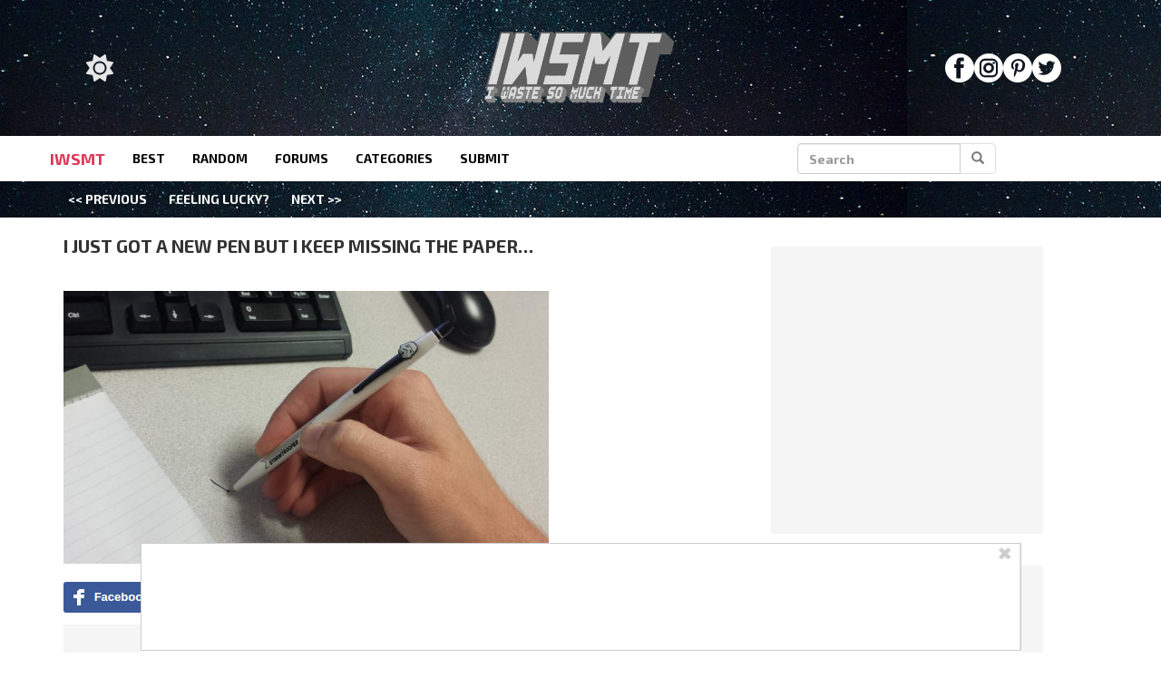

--- FILE ---
content_type: application/javascript
request_url: https://www.iwastesomuchtime.com/wp-content/plugins/wp-ajax/endpoint.php?action=hive_page_config&site=68&payload=none
body_size: 6778
content:
_WF.q.push(function(){
_WF.cache.setItem(_WF.KEYS.SLOTS, {"anc1":{"container_identifier":"body","priority":11,"prebidv2":{"dynamic":{"placement":"anchored"},"proxy":"dfp","type":"banner"},"organic":{},"override_mobile":{},"override_mobileorganic":{},"override_limited":{}},"anc2":{"container_identifier":"body","priority":11,"prebidv2":{"dynamic":{"placement":"anchored"},"type":"banner","proxy":"dfp"},"organic":{},"override_mobile":{},"override_mobileorganic":{},"override_limited":{}},"lbb":{"container_identifier":"#leaderboard-bottom","priority":1,"prebidv2":{"proxy":"dfp","type":"banner"},"organic":{},"override_mobile":{},"override_mobileorganic":{},"override_limited":{},"spotim_lbb":{"minDivHeight":"417","config":{"isSlimLauncher":true,"cols":"1","rows":"1","customLauncherAttributes":"{\\\\\\\\\\\\\\\"test-name\\\\\\\\\\\\\\\":\\\\\\\\\\\\\\\"gamTest\\\\\\\\\\\\\\\", \\\\\\\\\\\\\\\"test-group\\\\\\\\\\\\\\\": \\\\\\\\\\\\\\\"owCode\\\\\\\\\\\\\\\"}","imgPixelSrc":"https:\/\/t.cdnopw.com\/b.gif","spotId":"sp_TVSjAJFM"},"proxy":"spotim"},"spotim_prebidv2_lbb_hybrid":{"type":"banner","minDivHeight":"417","config":{"isSlimLauncher":true,"cols":"4","rows":"1","customLauncherAttributes":"{\\\\\\\"test-name\\\\\\\":\\\\\\\"gamTest\\\\\\\", \\\\\\\"test-group\\\\\\\": \\\\\\\"gamHybrid\\\\\\\"}","imgPixelSrc":"https:\/\/t.cdnopw.com\/b.gif","spotId":"sp_TVSjAJFM"},"proxy":"dfp"}},"lp1":{"container_identifier":"#lefternary-P1","priority":4,"prebidv2":{"proxy":"dfp","type":"banner"},"organic":{},"override_mobile":{},"override_mobileorganic":{},"override_limited":{}},"multi":{"container_identifier":"body","priority":10,"bing_pixel":{"config":{"tagId":"15338421"}},"organic":{},"override_mobile":{},"override_mobileorganic":{},"override_limited":{},"facebook_pixel_site":{"proxy":"facebook_pixel","config":{"id":"2090516138090158","listenForNewPageviews":true}},"facebook_pixel_site_2":{"config":{"listenForNewPageviews":true,"id":"1318869259638499"},"proxy":"facebook_pixel"},"facebook_pixel_sp":{"proxy":"facebook_pixel","config":{"id":"358647541713268","listenForNewPageviews":true}},"google_tag_iw":{"config":{"anonymize_ip":true,"id":"UA-5168902-23"},"proxy":"google_tag"},"ms_clarity_pixel":{"config":{"id":"jumlc9lohi"}},"newsbreak_pixel":{"config":{"pixelId":"ID-1971223309321801730"}},"outbrain_pixel":{"config":{"advId":"003737e10fb72e4ba4d56a9c591887dd6b"},"skipPlacementMessage":true},"retention_pixel":{"config":{"accountId":"5N0HOD27"}},"spotim_floating_comments":{"config":{"spotId":"sp_TVSjAFM"}},"taboola_exploremore":{"config":{"path":"hive-network","container":"taboola-trigger-explore-more","target_type":"mix","mode":"rbox-only","cseg":"subscriber","placementPrefix":"mm-explore-1x1_"},"proxy":"taboola_widget"},"taboola_pixel":{"config":{"accountId":"1828306"}},"vidazoo_pixel":{"config":{"widgetId":"62f2b366f92a93c95b6fdd84"}},"whiteops":{"config":{"dt":"4869511559931891252000","path":"486951"}}},"poh1":{"container_identifier":"#primary-over-header-1","priority":0,"nativo_poh1":{"config":{"divId":"primary-over-header-1","placementId":"1216496"},"proxy":"nativo","minDivHeight":"330"},"organic":{},"override_mobile":{},"override_mobileorganic":{},"override_limited":{},"prebidv2":{"type":"banner","proxy":"dfp"}},"poh2":{"container_identifier":"#primary-over-header-2","priority":1,"prebidv2":{"type":"banner","proxy":"dfp"},"organic":{},"override_mobile":{},"override_mobileorganic":{},"override_limited":{}},"poh3":{"container_identifier":"#primary-over-header-3","priority":1,"prebidv2":{"type":"banner","proxy":"dfp"},"organic":{},"override_mobile":{},"override_mobileorganic":{},"override_limited":{}},"poh4":{"container_identifier":"#primary-over-header-4","priority":1,"prebidv2":{"type":"banner","proxy":"dfp"},"organic":{},"override_mobile":{},"override_mobileorganic":{},"override_limited":{}},"poi":{"container_identifier":"#primary-over-image","priority":1,"vidazoo_video_poi":{"config":{"videoType":"instream","widgetId":"69721b43b2a4b3b0d2065804","vwpt":true},"minDivHeight":"200","proxy":"vidazoo_video"},"organic":{},"override_mobile":{},"override_mobileorganic":{},"override_limited":{}},"pot":{"container_identifier":"#primary-over-title","priority":1,"prebidv2":{"type":"banner","proxy":"dfp"},"organic":{},"override_mobile":{},"override_mobileorganic":{},"override_limited":{}},"pp1":{"container_identifier":"#primary-P1","priority":1,"prebidv2":{"type":"banner","proxy":"dfp"},"organic":{},"override_mobile":{},"override_mobileorganic":{},"override_limited":{}},"pp2":{"container_identifier":"#primary-P2","priority":1,"prebidv2":{"type":"banner","proxy":"dfp"},"organic":{},"override_mobile":{},"override_mobileorganic":{},"override_limited":{}},"pp3":{"container_identifier":"#primary-P3","priority":1,"prebidv2":{"type":"banner","proxy":"dfp"},"organic":{},"override_mobile":{},"override_mobileorganic":{},"override_limited":{}},"pv1":{"container_identifier":"#primary-video-P1","priority":0,"minute_media_pv1_desktop":{"minDivHeight":"475","proxy":"minute_media","config":{"fileName":"aaf1d025-6164-127c-fb9f-25b709a21cac.js","gtmId":"GTM-PL4PD49"}},"organic":{},"override_mobile":{},"override_mobileorganic":{},"override_limited":{},"minute_media_pv1_mobile":{"minDivHeight":"220","proxy":"minute_media","config":{"fileName":"7f0122be-ebb5-98c4-e89a-85dd26a45b2c.js","gtmId":"GTM-PL4PD49"}}},"sp1":{"container_identifier":"#secondary-P1","priority":1,"prebidv2":{"proxy":"dfp","type":"banner"},"organic":{},"override_mobile":{},"override_mobileorganic":{},"override_limited":{}},"sp3":{"container_identifier":"#secondary-P3","priority":1,"prebidv2":{"type":"banner","proxy":"dfp"},"organic":{},"override_mobile":{},"override_mobileorganic":{},"override_limited":{}},"sp4":{"container_identifier":"#secondary-P4","priority":1,"prebidv2":{"type":"banner","proxy":"dfp"},"organic":{},"override_mobile":{},"override_mobileorganic":{},"override_limited":{}},"sp5":{"container_identifier":"#secondary-P5","priority":6,"prebidv2":{"type":"banner","proxy":"dfp"},"organic":{},"override_mobile":{},"override_mobileorganic":{},"override_limited":{}},"sp6":{"container_identifier":"#secondary-P6","priority":5,"nativo_sp6":{"minDivHeight":"330","config":{"placementId":"1216496","divId":"secondary-P6"},"proxy":"nativo"},"organic":{},"override_mobile":{},"override_mobileorganic":{},"override_limited":{},"prebidv2":{"type":"banner","proxy":"dfp"},"spotim_prebidv2_sp6_hybrid":{"type":"banner","minDivHeight":"417","config":{"isSlimLauncher":true,"cols":"4","rows":"1","customLauncherAttributes":"{\\\\\\\"test-name\\\\\\\":\\\\\\\"gamTest\\\\\\\", \\\\\\\"test-group\\\\\\\": \\\\\\\"gamHybrid\\\\\\\"}","imgPixelSrc":"https:\/\/t.cdnopw.com\/b.gif","spotId":"sp_TVSjAJFM"},"proxy":"dfp"},"spotim_preload_sp6":{"minDivHeight":"417","config":{"isSlimLauncher":true,"cols":"1","rows":"1","customLauncherAttributes":"{\\\"test-name\\\":\\\"gamTest\\\", \\\"test-group\\\": \\\"owCode\\\"}","imgPixelSrc":"https:\/\/t.cdnopw.com\/b.gif","spotId":"sp_klKj133Q"},"proxy":"spotim"},"spotim_sp6":{"config":{"rows":"1","customLauncherAttributes":"{\\\\\\\"test-name\\\\\\\":\\\\\\\"gamTest\\\\\\\", \\\\\\\"test-group\\\\\\\": \\\\\\\"owCode\\\\\\\"}","imgPixelSrc":"https:\/\/t.cdnopw.com\/b.gif","spotId":"sp_TVSjAJFM","cols":"1","isSlimLauncher":true},"proxy":"spotim","minDivHeight":"417"}},"tp5":{"container_identifier":"#tertiary-P5","priority":7,"prebidv2":{"proxy":"dfp","type":"banner"},"organic":{},"override_mobile":{},"override_mobileorganic":{},"override_limited":{}}});

var external = {"tags":[{"code":"secondary-P1","bids":[{"params":{"placementId":"24356656"},"blacklist":[{"deviceType":"mobile"}],"bidder":"appnexusAst"},{"params":{"unit":"556673956","delDomain":"paxamedia-d.openx.net"},"blacklist":[{"deviceType":"mobile"}],"bidder":"openx"},{"params":{"uid":"346081"},"blacklist":[{"deviceType":"mobile"}],"bidder":"grid"},{"params":{"tagid":"1005249"},"sizes":[["300","600"],["160","600"],["300","250"],["336","280"],["120","600"]],"blacklist":[{"deviceType":"mobile"}],"bidder":"sovrn"},{"params":{"ad_unit":"\/21879404469\/iw_desktop_secondary-P1"},"blacklist":[{"deviceType":"mobile"}],"bidder":"sonobi"},{"params":{"inventoryCode":"iw_desktop_secondary-P1"},"blacklist":[{"deviceType":"mobile"}],"bidder":"triplelift"},{"params":{"pkey":"30pnGDl4FJIWXnoq4Mx2MQ2i"},"blacklist":[{"deviceType":"mobile"}],"bidder":"sharethrough"},{"params":{"siteID":"1312663"},"blacklist":[{"deviceType":"mobile"}],"bidder":"indexExchange"},{"params":{"pageId":"142128","placementId":"155903"},"blacklist":[{"deviceType":"mobile"}],"bidder":"teads"},{"params":{"placementId":"2966208285494943766"},"blacklist":[{"deviceType":"mobile"}],"bidder":"yieldmo"},{"params":{"publisherId":"160669","adSlot":"iwsmt_desktop_iw_desktop_secondary-P1"},"blacklist":[{"deviceType":"mobile"}],"bidder":"pubmatic"},{"params":{"siteId":"425910","zoneId":"2418642","accountId":"24614"},"blacklist":[{"deviceType":"mobile"}],"bidder":"rubicon"},{"params":{"siteId":"425912","zoneId":"2418670","accountId":"24614"},"blacklist":[{"deviceType":"desktop"}],"bidder":"rubicon"},{"params":{"org":"64501ccb79cc09000136e288","placementId":"iw_desktop_secondary-P1"},"blacklist":[{"deviceType":"mobile"}],"bidder":"rise"},{"params":{"org":"64501ccb79cc09000136e288","placementId":"iw_mobile_secondary-P1"},"blacklist":[{"deviceType":"desktop"}],"bidder":"rise"},{"params":{"cId":"60ee9d219775530017ceb9ec","pId":"59ac17c192832d0011283fe3"},"blacklist":[{"deviceType":"mobile"}],"bidder":"vidazoo"},{"params":{"cId":"60ee9d219775530017ceb9ec","pId":"59ac17c192832d0011283fe3"},"blacklist":[{"deviceType":"desktop"}],"bidder":"vidazoo"},{"params":{"org":"014kg57nd8s2xrgy2","placementId":"iw_desktop_secondary-P1"},"blacklist":[{"device_type":"mobile"}],"bidder":"minutemedia"},{"params":{"org":"014kg57nd8s2xrgy2","placementId":"iw_mobile_secondary-P1"},"blacklist":[{"device_type":"desktop"}],"bidder":"minutemedia"},{"params":{"placement":"b7b179608471731c10d472bb09d586a9"},"blacklist":[{"deviceType":"mobile"}],"bidder":"adyoulike"},{"params":{"cId":"648ec8102fd2d5eed82bc738","pId":"65lk7c192882r0011813fn9"},"blacklist":[{"deviceType":"mobile"}],"bidder":"kueezrtb"},{"params":{"cId":"648ec8102fd2d5eed82bc738","pId":"65lk7c192882r0011813fn9"},"blacklist":[{"deviceType":"desktop"}],"bidder":"kueezrtb"},{"params":{"org":"pubIjuooezNAWbM","placementId":"Paxa_iw_desktop_secondary-P1"},"blacklist":[{"deviceType":"mobile"}],"bidder":"openweb"},{"params":{"org":"pubIjuooezNAWbM","placementId":"Paxa_iw_mobile_primary-P3"},"blacklist":[{"deviceType":"desktop"}],"bidder":"openweb"},{"params":{"publisherId":"3926-3446-01","adUnitId":"33859334","placement":"inArticle"},"blacklist":[{"deviceType":"desktop"},{"is_swarm_post":"false"}],"bidder":"seedtag"},{"params":{"publisherId":"3926-3446-01","adUnitId":"33859337","placement":"inBanner"},"blacklist":[{"deviceType":"mobile"},{"is_swarm_post":"false"}],"bidder":"seedtag"},{"params":{"adUnitId":"wd-hb-stdb-iwaste-paxam-lri0gta1u5yv","assetKey":"OGY-4D3DDFBE6B05"},"blacklist":[{"is_swarm_post":"false"},{"deviceType":"mobile"}],"bidder":"ogury"},{"params":{"placementId":"7818"},"blacklist":[{"deviceType":"mobile"}],"bidder":"pgamssp"},{"params":{"placementId":"7831"},"blacklist":[{"deviceType":"desktop"}],"bidder":"pgamssp"},{"params":{"zoneId":"paxamedia.com_hb"},"bidder":"smilewanted"},{"params":{"placementId":"1676304"},"blacklist":[{"deviceType":"desktop"}],"bidder":"nativo"},{"params":{"placementId":"1676306"},"blacklist":[{"deviceType":"mobile"}],"bidder":"nativo"},{"params":{"cId":"68f9f70cc1ba34bce2a8c811","pId":"59ac17c192832d0011283fe3"},"blacklist":[{"deviceType":"desktop"}],"bidder":"vidazooserver"},{"params":{"cId":"68f9f70cc1ba34bce2a8c811","pId":"59ac17c192832d0011283fe3"},"blacklist":[{"deviceType":"mobile"}],"bidder":"vidazooserver"},{"params":{"pageId":"142128","placementId":"155903"},"blacklist":[{"deviceType":"desktop"}],"bidder":"teads"},{"params":{"placementId":"p101192"},"bidder":"contxtful"},{"params":{"adUnitId":"wm-hb-stdb-iwaste-paxam-nzvqeccrfnza","assetKey":"OGY-4D3DDFBE6B05"},"blacklist":[{"is_swarm_post":"false"},{"deviceType":"desktop"}],"bidder":"ogury"}]},{"code":"secondary-P3","bids":[{"params":{"placementId":"24356659"},"blacklist":[{"deviceType":"mobile"}],"bidder":"appnexusAst"},{"params":{"unit":"556673958","delDomain":"paxamedia-d.openx.net"},"blacklist":[{"deviceType":"mobile"}],"bidder":"openx"},{"params":{"uid":"346083"},"blacklist":[{"deviceType":"mobile"}],"bidder":"grid"},{"params":{"tagid":"1005251"},"sizes":[["300","600"],["160","600"],["300","250"],["336","280"],["120","600"]],"blacklist":[{"deviceType":"mobile"}],"bidder":"sovrn"},{"params":{"ad_unit":"\/21879404469\/iw_desktop_secondary-P3"},"blacklist":[{"deviceType":"mobile"}],"bidder":"sonobi"},{"params":{"inventoryCode":"iw_desktop_secondary-P3"},"blacklist":[{"deviceType":"mobile"}],"bidder":"triplelift"},{"params":{"pkey":"GBOSNOTA2GYoljVePRPVIc0u"},"blacklist":[{"deviceType":"mobile"}],"bidder":"sharethrough"},{"params":{"siteID":"1312663"},"blacklist":[{"deviceType":"mobile"}],"bidder":"indexExchange"},{"params":{"pageId":"142128","placementId":"155903"},"blacklist":[{"deviceType":"mobile"}],"bidder":"teads"},{"params":{"placementId":"2966208285838876696"},"blacklist":[{"deviceType":"mobile"}],"bidder":"yieldmo"},{"params":{"publisherId":"160669","adSlot":"iwsmt_desktop_iw_desktop_secondary-P3"},"blacklist":[{"deviceType":"mobile"}],"bidder":"pubmatic"},{"params":{"siteId":"425910","zoneId":"2418644","accountId":"24614"},"blacklist":[{"deviceType":"mobile"}],"bidder":"rubicon"},{"params":{"org":"64501ccb79cc09000136e288","placementId":"iw_desktop_secondary-P3"},"blacklist":[{"deviceType":"mobile"}],"bidder":"rise"},{"params":{"cId":"60ee9d219775530017ceb9ec","pId":"59ac17c192832d0011283fe3"},"blacklist":[{"deviceType":"mobile"}],"bidder":"vidazoo"},{"params":{"org":"014kg57nd8s2xrgy2","placementId":"iw_desktop_secondary-P3"},"blacklist":[{"device_type":"mobile"}],"bidder":"minutemedia"},{"params":{"placement":"fc4730e1b8e6f4170cfceb3751a4d49e"},"blacklist":[{"deviceType":"mobile"}],"bidder":"adyoulike"},{"params":{"cId":"648ec8102fd2d5eed82bc738","pId":"65lk7c192882r0011813fn9"},"blacklist":[{"deviceType":"mobile"}],"bidder":"kueezrtb"},{"params":{"org":"pubIjuooezNAWbM","placementId":"Paxa_iw_desktop_secondary-P3"},"blacklist":[{"deviceType":"mobile"}],"bidder":"openweb"},{"params":{"publisherId":"3926-3446-01","adUnitId":"33859337","placement":"inBanner"},"blacklist":[{"deviceType":"mobile"},{"is_swarm_post":"false"}],"bidder":"seedtag"},{"params":{"adUnitId":"wd-hb-stdb-iwaste-paxam-lri0gta1u5yv","assetKey":"OGY-4D3DDFBE6B05"},"blacklist":[{"is_swarm_post":"false"},{"deviceType":"mobile"}],"bidder":"ogury"},{"params":{"placementId":"7819"},"blacklist":[{"deviceType":"mobile"}],"bidder":"pgamssp"},{"params":{"zoneId":"paxamedia.com_hb"},"bidder":"smilewanted"},{"params":{"placementId":"1676295"},"blacklist":[{"deviceType":"mobile"}],"bidder":"nativo"},{"params":{"cId":"68f9f70cc1ba34bce2a8c811","pId":"59ac17c192832d0011283fe3"},"blacklist":[{"deviceType":"mobile"}],"bidder":"vidazooserver"},{"params":{"placementId":"p101192"},"bidder":"contxtful"}]},{"code":"secondary-P4","bids":[{"params":{"placementId":"24356660"},"blacklist":[{"deviceType":"mobile"}],"bidder":"appnexusAst"},{"params":{"unit":"556673959","delDomain":"paxamedia-d.openx.net"},"blacklist":[{"deviceType":"mobile"}],"bidder":"openx"},{"params":{"uid":"346084"},"blacklist":[{"deviceType":"mobile"}],"bidder":"grid"},{"params":{"tagid":"1005252"},"sizes":[["300","600"],["160","600"],["300","250"],["336","280"],["120","600"]],"blacklist":[{"deviceType":"mobile"}],"bidder":"sovrn"},{"params":{"ad_unit":"\/21879404469\/iw_desktop_secondary-P4"},"blacklist":[{"deviceType":"mobile"}],"bidder":"sonobi"},{"params":{"inventoryCode":"iw_desktop_secondary-P4"},"blacklist":[{"deviceType":"mobile"}],"bidder":"triplelift"},{"params":{"pkey":"8fGbnyEc1BgBDcoCmWK1PeRe"},"blacklist":[{"deviceType":"mobile"}],"bidder":"sharethrough"},{"params":{"siteID":"1312663"},"blacklist":[{"deviceType":"mobile"}],"bidder":"indexExchange"},{"params":{"pageId":"142128","placementId":"155903"},"blacklist":[{"deviceType":"mobile"}],"bidder":"teads"},{"params":{"placementId":"2966208285989871641"},"blacklist":[{"deviceType":"mobile"}],"bidder":"yieldmo"},{"params":{"publisherId":"160669","adSlot":"iwsmt_desktop_iw_desktop_secondary-P4"},"blacklist":[{"deviceType":"mobile"}],"bidder":"pubmatic"},{"params":{"siteId":"425910","zoneId":"2418646","accountId":"24614"},"blacklist":[{"deviceType":"mobile"}],"bidder":"rubicon"},{"params":{"org":"64501ccb79cc09000136e288","placementId":"iw_desktop_secondary-P4"},"blacklist":[{"deviceType":"mobile"}],"bidder":"rise"},{"params":{"cId":"60ee9d219775530017ceb9ec","pId":"59ac17c192832d0011283fe3"},"blacklist":[{"deviceType":"mobile"}],"bidder":"vidazoo"},{"params":{"org":"014kg57nd8s2xrgy2","placementId":"iw_desktop_secondary-P4"},"blacklist":[{"device_type":"mobile"}],"bidder":"minutemedia"},{"params":{"placement":"e81f5f0aea36acb278add15319e389e4"},"blacklist":[{"deviceType":"mobile"}],"bidder":"adyoulike"},{"params":{"cId":"648ec8102fd2d5eed82bc738","pId":"65lk7c192882r0011813fn9"},"blacklist":[{"deviceType":"mobile"}],"bidder":"kueezrtb"},{"params":{"org":"pubIjuooezNAWbM","placementId":"Paxa_iw_desktop_secondary-P4"},"blacklist":[{"deviceType":"mobile"}],"bidder":"openweb"},{"params":{"publisherId":"3926-3446-01","adUnitId":"33859337","placement":"inBanner"},"blacklist":[{"deviceType":"mobile"},{"is_swarm_post":"false"}],"bidder":"seedtag"},{"params":{"adUnitId":"wd-hb-stdb-iwaste-paxam-lri0gta1u5yv","assetKey":"OGY-4D3DDFBE6B05"},"blacklist":[{"is_swarm_post":"false"},{"deviceType":"mobile"}],"bidder":"ogury"},{"params":{"placementId":"7820"},"blacklist":[{"deviceType":"mobile"}],"bidder":"pgamssp"},{"params":{"zoneId":"paxamedia.com_hb"},"bidder":"smilewanted"},{"params":{"placementId":"1676307"},"blacklist":[{"deviceType":"mobile"}],"bidder":"nativo"},{"params":{"cId":"68f9f70cc1ba34bce2a8c811","pId":"59ac17c192832d0011283fe3"},"blacklist":[{"deviceType":"mobile"}],"bidder":"vidazooserver"},{"params":{"placementId":"p101192"},"bidder":"contxtful"}]},{"code":"secondary-P5","bids":[{"params":{"placementId":"24356661"},"blacklist":[{"deviceType":"mobile"}],"bidder":"appnexusAst"},{"params":{"unit":"556673960","delDomain":"paxamedia-d.openx.net"},"blacklist":[{"deviceType":"mobile"}],"bidder":"openx"},{"params":{"uid":"346085"},"blacklist":[{"deviceType":"mobile"}],"bidder":"grid"},{"params":{"tagid":"1005253"},"sizes":[["300","600"],["160","600"],["300","250"],["336","280"],["120","600"]],"blacklist":[{"deviceType":"mobile"}],"bidder":"sovrn"},{"params":{"ad_unit":"\/21879404469\/iw_desktop_secondary-P5"},"blacklist":[{"deviceType":"mobile"}],"bidder":"sonobi"},{"params":{"inventoryCode":"iw_desktop_secondary-P5"},"blacklist":[{"deviceType":"mobile"}],"bidder":"triplelift"},{"params":{"pkey":"HpASqDfthAEGlbKwrLHbHVGG"},"blacklist":[{"deviceType":"mobile"}],"bidder":"sharethrough"},{"params":{"siteID":"1312663"},"blacklist":[{"deviceType":"mobile"}],"bidder":"indexExchange"},{"params":{"pageId":"142128","placementId":"155903"},"blacklist":[{"deviceType":"mobile"}],"bidder":"teads"},{"params":{"placementId":"2966208286166032410"},"blacklist":[{"deviceType":"mobile"}],"bidder":"yieldmo"},{"params":{"publisherId":"160669","adSlot":"iwsmt_desktop_iw_desktop_secondary-P5"},"blacklist":[{"deviceType":"mobile"}],"bidder":"pubmatic"},{"params":{"siteId":"425910","zoneId":"2418648","accountId":"24614"},"blacklist":[{"deviceType":"mobile"}],"bidder":"rubicon"},{"params":{"org":"64501ccb79cc09000136e288","placementId":"iw_desktop_secondary-P5"},"blacklist":[{"deviceType":"mobile"}],"bidder":"rise"},{"params":{"cId":"60ee9d219775530017ceb9ec","pId":"59ac17c192832d0011283fe3"},"blacklist":[{"deviceType":"mobile"}],"bidder":"vidazoo"},{"params":{"org":"014kg57nd8s2xrgy2","placementId":"iw_desktop_secondary-P5"},"blacklist":[{"device_type":"mobile"}],"bidder":"minutemedia"},{"params":{"placement":"c94eea8ce7783b748d50f17a8b89be3a"},"blacklist":[{"deviceType":"mobile"}],"bidder":"adyoulike"},{"params":{"cId":"648ec8102fd2d5eed82bc738","pId":"65lk7c192882r0011813fn9"},"blacklist":[{"deviceType":"mobile"}],"bidder":"kueezrtb"},{"params":{"org":"pubIjuooezNAWbM","placementId":"Paxa_iw_desktop_secondary-P5"},"blacklist":[{"deviceType":"mobile"}],"bidder":"openweb"},{"params":{"publisherId":"3926-3446-01","adUnitId":"33859337","placement":"inBanner"},"blacklist":[{"deviceType":"mobile"},{"is_swarm_post":"false"}],"bidder":"seedtag"},{"params":{"adUnitId":"wd-hb-stdb-iwaste-paxam-lri0gta1u5yv","assetKey":"OGY-4D3DDFBE6B05"},"blacklist":[{"is_swarm_post":"false"},{"deviceType":"mobile"}],"bidder":"ogury"},{"params":{"placementId":"7821"},"blacklist":[{"deviceType":"mobile"}],"bidder":"pgamssp"},{"params":{"zoneId":"paxamedia.com_hb"},"bidder":"smilewanted"},{"params":{"placementId":"1676302"},"blacklist":[{"deviceType":"mobile"}],"bidder":"nativo"},{"params":{"cId":"68f9f70cc1ba34bce2a8c811","pId":"59ac17c192832d0011283fe3"},"blacklist":[{"deviceType":"mobile"}],"bidder":"vidazooserver"},{"params":{"pageId":"142128","placementId":"155903"},"blacklist":[{"deviceType":"desktop"}],"bidder":"teads"},{"params":{"placementId":"p101192"},"bidder":"contxtful"},{"params":{"adUnitId":"wm-hb-stdb-iwaste-paxam-nzvqeccrfnza","assetKey":"OGY-4D3DDFBE6B05"},"blacklist":[{"is_swarm_post":"false"},{"deviceType":"desktop"}],"bidder":"ogury"}]},{"code":"anchored-P1","bids":[{"params":{"placementId":"24356662"},"blacklist":[{"deviceType":"mobile"}],"bidder":"appnexusAst"},{"params":{"placementId":"24356671"},"blacklist":[{"deviceType":"desktop"}],"bidder":"appnexusAst"},{"params":{"unit":"556673961","delDomain":"paxamedia-d.openx.net"},"blacklist":[{"deviceType":"mobile"}],"bidder":"openx"},{"params":{"unit":"556673965","delDomain":"paxamedia-d.openx.net"},"blacklist":[{"deviceType":"desktop"}],"bidder":"openx"},{"params":{"uid":"346086"},"blacklist":[{"deviceType":"mobile"}],"bidder":"grid"},{"params":{"uid":"346090"},"blacklist":[{"deviceType":"desktop"}],"bidder":"grid"},{"params":{"tagid":"1005254"},"sizes":[["970","90"]],"blacklist":[{"deviceType":"mobile"}],"bidder":"sovrn"},{"params":{"tagid":"1005258"},"sizes":[["320","50"],["320","100"],["300","100"],["300","50"]],"blacklist":[{"deviceType":"desktop"}],"bidder":"sovrn"},{"params":{"ad_unit":"\/21879404469\/iw_desktop_anchored-P1"},"blacklist":[{"deviceType":"mobile"}],"bidder":"sonobi"},{"params":{"ad_unit":"\/21879404469\/iw_mobile_anchored-P1"},"blacklist":[{"deviceType":"desktop"}],"bidder":"sonobi"},{"params":{"inventoryCode":"iw_desktop_anchored-P1"},"blacklist":[{"deviceType":"mobile"}],"bidder":"triplelift"},{"params":{"inventoryCode":"iw_mobile_anchored-P1"},"blacklist":[{"deviceType":"desktop"}],"bidder":"triplelift"},{"params":{"pkey":"tLBNB0CHVhtXbPrCeaOSBUdU"},"blacklist":[{"deviceType":"mobile"}],"bidder":"sharethrough"},{"params":{"pkey":"di4UDoN4NJezBi53qghG2JKz"},"blacklist":[{"deviceType":"desktop"}],"bidder":"sharethrough"},{"params":{"siteID":"1312663"},"blacklist":[{"deviceType":"mobile"}],"bidder":"indexExchange"},{"params":{"siteID":"1312663"},"blacklist":[{"deviceType":"desktop"}],"bidder":"indexExchange"},{"params":{"placementId":"2966208286317027355"},"blacklist":[{"deviceType":"mobile"}],"bidder":"yieldmo"},{"params":{"placementId":"2966208286895841311"},"blacklist":[{"deviceType":"desktop"}],"bidder":"yieldmo"},{"params":{"inScreen":"tfnkposo"},"blacklist":[{"deviceType":"desktop"},{"is_swarm_post":"false"}],"bidder":"gumgum"},{"params":{"inScreen":"424nev1a"},"blacklist":[{"deviceType":"mobile"},{"is_swarm_post":"false"}],"bidder":"gumgum"},{"params":{"publisherId":"160669","adSlot":"iwsmt_desktop_iw_desktop_anchored-P1"},"blacklist":[{"deviceType":"mobile"}],"bidder":"pubmatic"},{"params":{"publisherId":"160669","adSlot":"iwsmt_desktop_iw_mobile_anchored-P1"},"blacklist":[{"deviceType":"desktop"}],"bidder":"pubmatic"},{"params":{"tagid":"995040"},"sizes":[["728","90"]],"blacklist":[{"deviceType":"mobile"}],"bidder":"sovrn"},{"params":{"siteId":"425910","zoneId":"2418624","accountId":"24614"},"blacklist":[{"deviceType":"mobile"}],"bidder":"rubicon"},{"params":{"siteId":"425912","zoneId":"2418656","accountId":"24614"},"blacklist":[{"deviceType":"desktop"}],"bidder":"rubicon"},{"params":{"org":"64501ccb79cc09000136e288","placementId":"iw_desktop_anchored-P1"},"blacklist":[{"deviceType":"mobile"}],"bidder":"rise"},{"params":{"org":"64501ccb79cc09000136e288","placementId":"iw_mobile_anchored-P1"},"blacklist":[{"deviceType":"desktop"}],"bidder":"rise"},{"params":{"cId":"60ee9d219775530017ceb9ec","pId":"59ac17c192832d0011283fe3"},"blacklist":[{"deviceType":"mobile"}],"bidder":"vidazoo"},{"params":{"cId":"60ee9d219775530017ceb9ec","pId":"59ac17c192832d0011283fe3"},"blacklist":[{"deviceType":"desktop"}],"bidder":"vidazoo"},{"params":{"org":"014kg57nd8s2xrgy2","placementId":"iw_desktop_anchored-P1"},"blacklist":[{"device_type":"mobile"}],"bidder":"minutemedia"},{"params":{"org":"014kg57nd8s2xrgy2","placementId":"iw_mobile_anchored-P1"},"blacklist":[{"device_type":"desktop"}],"bidder":"minutemedia"},{"params":{"placement":"745a3bb1292cff704bdad7133aa86815"},"blacklist":[{"deviceType":"mobile"}],"bidder":"adyoulike"},{"params":{"placement":"8c7fcd90ecc0a1adac915cad642272f1"},"blacklist":[{"deviceType":"desktop"}],"bidder":"adyoulike"},{"params":{"cId":"648ec8102fd2d5eed82bc738","pId":"65lk7c192882r0011813fn9"},"blacklist":[{"deviceType":"mobile"}],"bidder":"kueezrtb"},{"params":{"cId":"648ec8102fd2d5eed82bc738","pId":"65lk7c192882r0011813fn9"},"blacklist":[{"deviceType":"desktop"}],"bidder":"kueezrtb"},{"params":{"org":"pubIjuooezNAWbM","placementId":"Paxa_iw_desktop_anchored-P1"},"blacklist":[{"deviceType":"mobile"}],"bidder":"openweb"},{"params":{"org":"pubIjuooezNAWbM","placementId":"Paxa_iw_mobile_anchored-P1"},"blacklist":[{"deviceType":"desktop"}],"bidder":"openweb"},{"params":{"adUnitId":"wm-hb-foot-iwaste-paxam-c6be20fipi1f","assetKey":"OGY-4D3DDFBE6B05"},"blacklist":[{"deviceType":"desktop"},{"is_swarm_post":"false"}],"bidder":"ogury"},{"params":{"publisherId":"3926-3446-01","adUnitId":"33859315","placement":"inScreen"},"blacklist":[{"is_swarm_post":"false"}],"bidder":"seedtag"},{"params":{"adUnitId":"wd-hb-stdb-iwaste-paxam-lri0gta1u5yv","assetKey":"OGY-4D3DDFBE6B05"},"blacklist":[{"deviceType":"mobile"},{"is_swarm_post":"false"}],"bidder":"ogury"},{"params":{"placementId":"7811"},"blacklist":[{"deviceType":"mobile"}],"bidder":"pgamssp"},{"params":{"placementId":"7823"},"blacklist":[{"deviceType":"desktop"}],"bidder":"pgamssp"},{"params":{"zoneId":"paxamedia.com_hb"},"bidder":"smilewanted"},{"params":{"placementId":"1676297"},"blacklist":[{"deviceType":"mobile"}],"bidder":"nativo"},{"params":{"placementId":"1676313"},"blacklist":[{"deviceType":"desktop"}],"bidder":"nativo"},{"params":{"cId":"68f9f70cc1ba34bce2a8c811","pId":"59ac17c192832d0011283fe3"},"blacklist":[{"deviceType":"mobile"}],"bidder":"vidazooserver"},{"params":{"cId":"68f9f70cc1ba34bce2a8c811","pId":"59ac17c192832d0011283fe3"},"blacklist":[{"deviceType":"desktop"}],"bidder":"vidazooserver"},{"params":{"placementId":"p101192"},"bidder":"contxtful"}]},{"code":"primary-P1","bids":[{"params":{"placementId":"24356668"},"blacklist":[{"deviceType":"desktop"}],"bidder":"appnexusAst"},{"params":{"unit":"556673962","delDomain":"paxamedia-d.openx.net"},"blacklist":[{"deviceType":"desktop"}],"bidder":"openx"},{"params":{"uid":"346087"},"blacklist":[{"deviceType":"desktop"}],"bidder":"grid"},{"params":{"tagid":"1004593"},"sizes":[["300","250"]],"blacklist":[{"deviceType":"desktop"}],"bidder":"sovrn"},{"params":{"ad_unit":"\/21879404469\/iw_mobile_primary-P1"},"blacklist":[{"deviceType":"desktop"}],"bidder":"sonobi"},{"params":{"inventoryCode":"iw_mobile_primary-P1"},"blacklist":[{"deviceType":"desktop"}],"bidder":"triplelift"},{"params":{"pkey":"4A9oxqOWkgqRG3FDO3UY78iQ"},"blacklist":[{"deviceType":"desktop"}],"bidder":"sharethrough"},{"params":{"siteID":"1312663"},"blacklist":[{"deviceType":"desktop"}],"bidder":"indexExchange"},{"params":{"placementId":"2966208286468022300"},"blacklist":[{"deviceType":"desktop"}],"bidder":"yieldmo"},{"params":{"publisherId":"160669","adSlot":"iwsmt_desktop_iw_mobile_primary-P1"},"blacklist":[{"deviceType":"desktop"}],"bidder":"pubmatic"},{"params":{"pkey":"jqaCBlPGqEkSBa5eWjMlJ3NW"},"blacklist":[{"deviceType":"mobile"}],"bidder":"sharethrough"},{"params":{"siteId":"425910","zoneId":"2418634","accountId":"24614"},"blacklist":[{"deviceType":"mobile"}],"bidder":"rubicon"},{"params":{"siteId":"425912","zoneId":"2418662","accountId":"24614"},"blacklist":[{"deviceType":"desktop"}],"bidder":"rubicon"},{"params":{"org":"64501ccb79cc09000136e288","placementId":"iw_mobile_primary-P1"},"blacklist":[{"deviceType":"desktop"}],"bidder":"rise"},{"params":{"cId":"60ee9d219775530017ceb9ec","pId":"59ac17c192832d0011283fe3"},"blacklist":[{"deviceType":"desktop"}],"bidder":"vidazoo"},{"params":{"org":"014kg57nd8s2xrgy2","placementId":"iw_mobile_primary-P1"},"blacklist":[{"device_type":"desktop"}],"bidder":"minutemedia"},{"params":{"placement":"bb7984fcd0c183677f816234d27d11dd"},"blacklist":[{"deviceType":"desktop"}],"bidder":"adyoulike"},{"params":{"cId":"648ec8102fd2d5eed82bc738","pId":"65lk7c192882r0011813fn9"},"blacklist":[{"deviceType":"desktop"}],"bidder":"kueezrtb"},{"params":{"org":"pubIjuooezNAWbM","placementId":"Paxa_iw_mobile_primary-P1"},"blacklist":[{"deviceType":"desktop"}],"bidder":"openweb"},{"params":{"placementId":"7829"},"blacklist":[{"deviceType":"desktop"}],"bidder":"pgamssp"},{"params":{"placementId":"1676296"},"blacklist":[{"deviceType":"desktop"}],"bidder":"nativo"},{"params":{"cId":"68f9f70cc1ba34bce2a8c811","pId":"59ac17c192832d0011283fe3"},"blacklist":[{"deviceType":"desktop"}],"bidder":"vidazooserver"}]},{"code":"primary-P2","bids":[{"params":{"placementId":"24356669"},"blacklist":[{"deviceType":"desktop"}],"bidder":"appnexusAst"},{"params":{"unit":"556673963","delDomain":"paxamedia-d.openx.net"},"blacklist":[{"deviceType":"desktop"}],"bidder":"openx"},{"params":{"uid":"346088"},"blacklist":[{"deviceType":"desktop"}],"bidder":"grid"},{"params":{"tagid":"1004594"},"sizes":[["300","250"]],"blacklist":[{"deviceType":"desktop"}],"bidder":"sovrn"},{"params":{"ad_unit":"\/21879404469\/iw_mobile_primary-P2"},"blacklist":[{"deviceType":"desktop"}],"bidder":"sonobi"},{"params":{"inventoryCode":"iw_mobile_primary-P2"},"blacklist":[{"deviceType":"desktop"}],"bidder":"triplelift"},{"params":{"pkey":"KTFgg8RnyReHmdnqhNhm7x90"},"blacklist":[{"deviceType":"desktop"}],"bidder":"sharethrough"},{"params":{"siteID":"1312663"},"blacklist":[{"deviceType":"desktop"}],"bidder":"indexExchange"},{"params":{"placementId":"2966208286619017245"},"blacklist":[{"deviceType":"desktop"}],"bidder":"yieldmo"},{"params":{"publisherId":"160669","adSlot":"iwsmt_desktop_iw_mobile_primary-P2"},"blacklist":[{"deviceType":"desktop"}],"bidder":"pubmatic"},{"params":{"pkey":"42f9BRpIkpnm3KYedaGW085M"},"blacklist":[{"deviceType":"mobile"}],"bidder":"sharethrough"},{"params":{"siteId":"425910","zoneId":"2418636","accountId":"24614"},"blacklist":[{"deviceType":"mobile"}],"bidder":"rubicon"},{"params":{"siteId":"425912","zoneId":"2418664","accountId":"24614"},"blacklist":[{"deviceType":"desktop"}],"bidder":"rubicon"},{"params":{"org":"64501ccb79cc09000136e288","placementId":"iw_mobile_primary-P2"},"blacklist":[{"deviceType":"desktop"}],"bidder":"rise"},{"params":{"cId":"60ee9d219775530017ceb9ec","pId":"59ac17c192832d0011283fe3"},"blacklist":[{"deviceType":"desktop"}],"bidder":"vidazoo"},{"params":{"org":"014kg57nd8s2xrgy2","placementId":"iw_mobile_primary-P2"},"blacklist":[{"device_type":"desktop"}],"bidder":"minutemedia"},{"params":{"placement":"1cac43a9d9b731baa1e3acf4c8683048"},"blacklist":[{"deviceType":"desktop"}],"bidder":"adyoulike"},{"params":{"cId":"648ec8102fd2d5eed82bc738","pId":"65lk7c192882r0011813fn9"},"blacklist":[{"deviceType":"desktop"}],"bidder":"kueezrtb"},{"params":{"org":"pubIjuooezNAWbM","placementId":"Paxa_iw_mobile_primary-P2"},"blacklist":[{"deviceType":"desktop"}],"bidder":"openweb"},{"params":{"placementId":"7830"},"blacklist":[{"deviceType":"desktop"}],"bidder":"pgamssp"},{"params":{"placementId":"1676301"},"blacklist":[{"deviceType":"desktop"}],"bidder":"nativo"},{"params":{"cId":"68f9f70cc1ba34bce2a8c811","pId":"59ac17c192832d0011283fe3"},"blacklist":[{"deviceType":"desktop"}],"bidder":"vidazooserver"}]},{"code":"primary-P3","bids":[{"params":{"placementId":"24356670"},"blacklist":[{"deviceType":"desktop"}],"bidder":"appnexusAst"},{"params":{"unit":"556673964","delDomain":"paxamedia-d.openx.net"},"blacklist":[{"deviceType":"desktop"}],"bidder":"openx"},{"params":{"uid":"346089"},"blacklist":[{"deviceType":"desktop"}],"bidder":"grid"},{"params":{"tagid":"1004595"},"sizes":[["300","250"]],"blacklist":[{"deviceType":"desktop"}],"bidder":"sovrn"},{"params":{"ad_unit":"\/21879404469\/iw_mobile_primary-P3"},"blacklist":[{"deviceType":"desktop"}],"bidder":"sonobi"},{"params":{"inventoryCode":"iw_mobile_primary-P3"},"blacklist":[{"deviceType":"desktop"}],"bidder":"triplelift"},{"params":{"pkey":"dVH5oao39ffVUTRcn2EpJoTA"},"blacklist":[{"deviceType":"desktop"}],"bidder":"sharethrough"},{"params":{"siteID":"1312663"},"blacklist":[{"deviceType":"desktop"}],"bidder":"indexExchange"},{"params":{"placementId":"2966208286761623582"},"blacklist":[{"deviceType":"desktop"}],"bidder":"yieldmo"},{"params":{"publisherId":"160669","adSlot":"iwsmt_desktop_iw_mobile_primary-P3"},"blacklist":[{"deviceType":"desktop"}],"bidder":"pubmatic"},{"params":{"pkey":"AjPeaQjOg0uaGzbwvxDjUTNj"},"blacklist":[{"deviceType":"mobile"}],"bidder":"sharethrough"},{"params":{"siteId":"425910","zoneId":"2418638","accountId":"24614"},"blacklist":[{"deviceType":"mobile"}],"bidder":"rubicon"},{"params":{"siteId":"425912","zoneId":"2418666","accountId":"24614"},"blacklist":[{"deviceType":"desktop"}],"bidder":"rubicon"},{"params":{"org":"64501ccb79cc09000136e288","placementId":"iw_mobile_primary-P3"},"blacklist":[{"deviceType":"desktop"}],"bidder":"rise"},{"params":{"cId":"60ee9d219775530017ceb9ec","pId":"59ac17c192832d0011283fe3"},"blacklist":[{"deviceType":"desktop"}],"bidder":"vidazoo"},{"params":{"org":"014kg57nd8s2xrgy2","placementId":"iw_mobile_primary-P3"},"blacklist":[{"device_type":"desktop"}],"bidder":"minutemedia"},{"params":{"placement":"98c0d37b1c5315845a9bf8d209b19b11"},"blacklist":[{"deviceType":"desktop"}],"bidder":"adyoulike"},{"params":{"cId":"648ec8102fd2d5eed82bc738","pId":"65lk7c192882r0011813fn9"},"blacklist":[{"deviceType":"desktop"}],"bidder":"kueezrtb"},{"params":{"org":"pubIjuooezNAWbM","placementId":"Paxa_iw_mobile_primary-P3"},"blacklist":[{"deviceType":"desktop"}],"bidder":"openweb"},{"params":{"placementId":"7831"},"blacklist":[{"deviceType":"desktop"}],"bidder":"pgamssp"},{"params":{"placementId":"1676300"},"blacklist":[{"deviceType":"desktop"}],"bidder":"nativo"},{"params":{"cId":"68f9f70cc1ba34bce2a8c811","pId":"59ac17c192832d0011283fe3"},"blacklist":[{"deviceType":"desktop"}],"bidder":"vidazooserver"}]},{"code":"primary-over-title","bids":[{"params":{"placementId":"24356672"},"blacklist":[{"deviceType":"desktop"}],"bidder":"appnexusAst"},{"params":{"unit":"556673966","delDomain":"paxamedia-d.openx.net"},"blacklist":[{"deviceType":"desktop"}],"bidder":"openx"},{"params":{"uid":"346091"},"blacklist":[{"deviceType":"desktop"}],"bidder":"grid"},{"params":{"tagid":"1005259"},"sizes":[["320","50"],["320","100"],["300","100"],["300","50"],["300","250"],["320","50"],["336","280"]],"blacklist":[{"deviceType":"desktop"}],"bidder":"sovrn"},{"params":{"ad_unit":"\/21879404469\/iw_mobile_primary-over-title-P1"},"blacklist":[{"deviceType":"desktop"}],"bidder":"sonobi"},{"params":{"inventoryCode":"iw_mobile_primary-over-title"},"blacklist":[{"deviceType":"desktop"}],"bidder":"triplelift"},{"params":{"pkey":"VWVPXrvf4AAOxR3TD094JyjA"},"blacklist":[{"deviceType":"desktop"}],"bidder":"sharethrough"},{"params":{"siteID":"1312663"},"blacklist":[{"deviceType":"desktop"}],"bidder":"indexExchange"},{"params":{"pageId":"142127","placementId":"155902"},"blacklist":[{"deviceType":"desktop"}],"bidder":"teads"},{"params":{"placementId":"2966208287055224864"},"blacklist":[{"deviceType":"desktop"}],"bidder":"yieldmo"},{"params":{"publisherId":"160669","adSlot":"iwsmt_desktop_iw_mobile_primary-over-title"},"blacklist":[{"deviceType":"desktop"}],"bidder":"pubmatic"},{"params":{"siteId":"425912","zoneId":"2418660","accountId":"24614"},"blacklist":[{"deviceType":"desktop"}],"bidder":"rubicon"},{"params":{"org":"64501ccb79cc09000136e288","placementId":"iw_mobile_primary-over-title"},"blacklist":[{"deviceType":"desktop"}],"bidder":"rise"},{"params":{"cId":"60ee9d219775530017ceb9ec","pId":"59ac17c192832d0011283fe3"},"blacklist":[{"deviceType":"desktop"}],"bidder":"vidazoo"},{"params":{"org":"014kg57nd8s2xrgy2","placementId":"iw_mobile_primary-over-title"},"blacklist":[{"device_type":"desktop"}],"bidder":"minutemedia"},{"params":{"placement":"803e583a4baec55106ad809ab5569bc5"},"blacklist":[{"deviceType":"desktop"}],"bidder":"adyoulike"},{"params":{"cId":"648ec8102fd2d5eed82bc738","pId":"65lk7c192882r0011813fn9"},"blacklist":[{"deviceType":"desktop"}],"bidder":"kueezrtb"},{"params":{"org":"pubIjuooezNAWbM","placementId":"Paxa_iw_mobile_primary-over-title"},"blacklist":[{"deviceType":"desktop"}],"bidder":"openweb"},{"params":{"publisherId":"3926-3446-01","adUnitId":"33859333","placement":"inArticle"},"blacklist":[{"deviceType":"desktop"},{"is_swarm_post":"false"}],"bidder":"seedtag"},{"params":{"placementId":"7828"},"blacklist":[{"deviceType":"desktop"}],"bidder":"pgamssp"},{"params":{"placementId":"1676294"},"blacklist":[{"deviceType":"desktop"}],"bidder":"nativo"},{"params":{"cId":"68f9f70cc1ba34bce2a8c811","pId":"59ac17c192832d0011283fe3"},"blacklist":[{"deviceType":"desktop"}],"bidder":"vidazooserver"}]},{"code":"leaderboard-bottom","bids":[{"params":{"placementId":"24356673"},"blacklist":[{"deviceType":"desktop"}],"bidder":"appnexusAst"},{"params":{"unit":"556673967","delDomain":"paxamedia-d.openx.net"},"blacklist":[{"deviceType":"desktop"}],"bidder":"openx"},{"params":{"uid":"346092"},"blacklist":[{"deviceType":"desktop"}],"bidder":"grid"},{"params":{"tagid":"1005260"},"sizes":[["300","50"],["320","100"],["300","100"]],"blacklist":[{"deviceType":"desktop"}],"bidder":"sovrn"},{"params":{"ad_unit":"\/21879404469\/iw_mobile_secondary-P1"},"blacklist":[{"deviceType":"desktop"}],"bidder":"sonobi"},{"params":{"inventoryCode":"iw_mobile_secondary-P1"},"blacklist":[{"deviceType":"desktop"}],"bidder":"triplelift"},{"params":{"pkey":"EuSvWqbTBnFJEH3DYfUb1xcD"},"blacklist":[{"deviceType":"desktop"}],"bidder":"sharethrough"},{"params":{"siteID":"1312663"},"blacklist":[{"deviceType":"desktop"}],"bidder":"indexExchange"},{"params":{"pageId":"142128","placementId":"155903"},"blacklist":[{"deviceType":"desktop"}],"bidder":"teads"},{"params":{"placementId":"2966208287206219809"},"blacklist":[{"deviceType":"desktop"}],"bidder":"yieldmo"},{"params":{"publisherId":"160669","adSlot":"iwsmt_desktop_iw_desktop_leaderboard-bottom"},"blacklist":[{"deviceType":"mobile"}],"bidder":"pubmatic"},{"params":{"publisherId":"160669","adSlot":"iwsmt_desktop_iw_mobile_secondary-P1"},"blacklist":[{"deviceType":"desktop"}],"bidder":"pubmatic"},{"params":{"uid":"349307"},"blacklist":[{"deviceType":"mobile"}],"bidder":"grid"},{"params":{"unit":"557058427","delDomain":"paxamedia-d.openx.net"},"blacklist":[{"deviceType":"mobile"}],"bidder":"openx"},{"params":{"ad_unit":"\/21879404469\/iw_desktop_leaderboard-bottom"},"blacklist":[{"deviceType":"mobile"}],"bidder":"sonobi"},{"params":{"placementId":"24782340"},"blacklist":[{"deviceType":"mobile"}],"bidder":"appnexusAst"},{"params":{"tagid":"1020630"},"sizes":[["728","90"],["970","90"]],"blacklist":[{"deviceType":"mobile"}],"bidder":"sovrn"},{"params":{"uid":"349333"},"blacklist":[{"deviceType":"desktop"}],"bidder":"grid"},{"params":{"unit":"557058427","delDomain":"paxamedia-d.openx.net"},"blacklist":[{"deviceType":"mobile"}],"bidder":"openx"},{"params":{"unit":"557058880","delDomain":"paxamedia-d.openx.net"},"blacklist":[{"deviceType":"desktop"}],"bidder":"openx"},{"params":{"uid":"349307"},"blacklist":[{"deviceType":"mobile"}],"bidder":"grid"},{"params":{"pageId":"142128","placementId":"155903"},"blacklist":[{"deviceType":"mobile"}],"bidder":"teads"},{"params":{"placementId":"24782340"},"blacklist":[{"deviceType":"mobile"}],"bidder":"appnexusAst"},{"params":{"placementId":"24795961"},"blacklist":[{"deviceType":"desktop"}],"bidder":"appnexusAst"},{"params":{"ad_unit":"\/21879404469\/iw_desktop_leaderboard-bottom"},"blacklist":[{"deviceType":"mobile"}],"bidder":"sonobi"},{"params":{"ad_unit":"\/21879404469\/iw_mobile_leaderboard-bottom"},"blacklist":[{"deviceType":"desktop"}],"bidder":"sonobi"},{"params":{"tagid":"1020630"},"blacklist":[{"deviceType":"mobile"}],"bidder":"sovrn"},{"params":{"tagid":"1021211"},"blacklist":[{"deviceType":"desktop"}],"bidder":"sovrn"},{"params":{"pkey":"slw9RQJwyJs3W7ltSxyv6kfc"},"blacklist":[{"deviceType":"mobile"}],"bidder":"sharethrough"},{"params":{"siteID":"1312663"},"blacklist":[{"deviceType":"mobile"}],"bidder":"indexExchange"},{"params":{"inventoryCode":"iw_desktop_leaderboard-bottom"},"blacklist":[{"deviceType":"mobile"}],"bidder":"triplelift"},{"params":{"publisherId":"160669","adSlot":"iw_desktop_leaderboard-bottom"},"blacklist":[{"deviceType":"mobile"}],"bidder":"pubmatic"},{"params":{"placementId":"2985560650203209734"},"blacklist":[{"deviceType":"mobile"}],"bidder":"yieldmo"},{"params":{"pkey":"enXGxpdbGg6zdkDv5hMff0pg"},"blacklist":[{"deviceType":"desktop"}],"bidder":"sharethrough"},{"params":{"siteID":"1312663"},"blacklist":[{"deviceType":"desktop"}],"bidder":"indexExchange"},{"params":{"inventoryCode":"iw_mobile_leaderboard-bottom"},"blacklist":[{"deviceType":"desktop"}],"bidder":"triplelift"},{"params":{"publisherId":"160669","adSlot":"sr_mobile_leaderboard-bottom"},"blacklist":[{"deviceType":"desktop"}],"bidder":"pubmatic"},{"params":{"publisherId":"160669","adSlot":"iw_mobile_leaderboard-bottom"},"blacklist":[{"deviceType":"desktop"}],"bidder":"pubmatic"},{"params":{"placementId":"2985560650480033801"},"blacklist":[{"deviceType":"desktop"}],"bidder":"yieldmo"},{"params":{"siteId":"425910","zoneId":"2418626","accountId":"24614"},"blacklist":[{"deviceType":"mobile"}],"bidder":"rubicon"},{"params":{"siteId":"425912","zoneId":"2418658","accountId":"24614"},"blacklist":[{"deviceType":"desktop"}],"bidder":"rubicon"},{"params":{"org":"64501ccb79cc09000136e288","placementId":"iw_desktop_leaderboard-bottom"},"blacklist":[{"deviceType":"mobile"}],"bidder":"rise"},{"params":{"cId":"60ee9d219775530017ceb9ec","pId":"59ac17c192832d0011283fe3"},"blacklist":[{"deviceType":"mobile"}],"bidder":"vidazoo"},{"params":{"org":"014kg57nd8s2xrgy2","placementId":"iw_desktop_leaderboard-bottom"},"blacklist":[{"device_type":"mobile"}],"bidder":"minutemedia"},{"params":{"placement":"4e0e38a90dfc4adea873f93b8b6830a0"},"blacklist":[{"deviceType":"mobile"}],"bidder":"adyoulike"},{"params":{"placement":"331eccf4fc3b0362258a0a2eb6748671"},"blacklist":[{"deviceType":"desktop"}],"bidder":"adyoulike"},{"params":{"cId":"648ec8102fd2d5eed82bc738","pId":"65lk7c192882r0011813fn9"},"blacklist":[{"deviceType":"mobile"}],"bidder":"kueezrtb"},{"params":{"org":"pubIjuooezNAWbM","placementId":"Paxa_iw_desktop_leaderboard-bottom"},"blacklist":[{"deviceType":"mobile"}],"bidder":"openweb"},{"params":{"publisherId":"3926-3446-01","adUnitId":"33859335","placement":"inBanner"},"blacklist":[{"deviceType":"mobile"},{"is_swarm_post":"false"}],"bidder":"seedtag"},{"params":{"adUnitId":"wd-hb-stdb-iwaste-paxam-lri0gta1u5yv","assetKey":"OGY-4D3DDFBE6B05"},"blacklist":[{"deviceType":"mobile"},{"is_swarm_post":"false"}],"bidder":"ogury"},{"params":{"placementId":"7812"},"blacklist":[{"deviceType":"mobile"}],"bidder":"pgamssp"},{"params":{"zoneId":"paxamedia.com_hb"},"bidder":"smilewanted"},{"params":{"placementId":"1676311"},"blacklist":[{"deviceType":"mobile"}],"bidder":"nativo"},{"params":{"cId":"68f9f70cc1ba34bce2a8c811","pId":"59ac17c192832d0011283fe3"},"blacklist":[{"deviceType":"mobile"}],"bidder":"vidazooserver"},{"params":{"placementId":"p101192"},"bidder":"contxtful"}]},{"code":"secondary-P6","bids":[{"params":{"pkey":"JxGoRURfC2AD0zo0Q9jNfPEN"},"blacklist":[{"deviceType":"mobile"}],"bidder":"sharethrough"},{"params":{"placementId":"24356658"},"blacklist":[{"deviceType":"mobile"}],"bidder":"appnexusAst"},{"params":{"unit":"556673957","delDomain":"paxamedia-d.openx.net"},"blacklist":[{"deviceType":"mobile"}],"bidder":"openx"},{"params":{"uid":"346082"},"blacklist":[{"deviceType":"mobile"}],"bidder":"grid"},{"params":{"tagid":"1005250"},"sizes":[["300","600"],["160","600"],["300","250"],["336","280"],["120","600"]],"blacklist":[{"deviceType":"mobile"}],"bidder":"sovrn"},{"params":{"ad_unit":"\/21879404469\/iw_desktop_secondary-P6"},"blacklist":[{"deviceType":"mobile"}],"bidder":"sonobi"},{"params":{"inventoryCode":"iw_desktop_secondary-P6"},"blacklist":[{"deviceType":"mobile"}],"bidder":"triplelift"},{"params":{"siteID":"1312663"},"blacklist":[{"deviceType":"mobile"}],"bidder":"indexExchange"},{"params":{"pageId":"142128","placementId":"155903"},"blacklist":[{"deviceType":"mobile"}],"bidder":"teads"},{"params":{"placementId":"2966208285679493143"},"blacklist":[{"deviceType":"mobile"}],"bidder":"yieldmo"},{"params":{"publisherId":"160669","adSlot":"iwsmt_desktop_iw_desktop_secondary-P6"},"blacklist":[{"deviceType":"mobile"}],"bidder":"pubmatic"},{"params":{"siteId":"425910","zoneId":"2418650","accountId":"24614"},"blacklist":[{"deviceType":"mobile"}],"bidder":"rubicon"},{"params":{"org":"64501ccb79cc09000136e288","placementId":"iw_desktop_secondary-P6"},"blacklist":[{"deviceType":"mobile"}],"bidder":"rise"},{"params":{"cId":"60ee9d219775530017ceb9ec","pId":"59ac17c192832d0011283fe3"},"blacklist":[{"deviceType":"mobile"}],"bidder":"vidazoo"},{"params":{"org":"014kg57nd8s2xrgy2","placementId":"iw_desktop_secondary-P6"},"blacklist":[{"device_type":"mobile"}],"bidder":"minutemedia"},{"params":{"placement":"9a4a7501dd399ca4f5bde4ba6fbd4d3b"},"blacklist":[{"deviceType":"mobile"}],"bidder":"adyoulike"},{"params":{"cId":"648ec8102fd2d5eed82bc738","pId":"65lk7c192882r0011813fn9"},"blacklist":[{"deviceType":"mobile"}],"bidder":"kueezrtb"},{"params":{"org":"pubIjuooezNAWbM","placementId":"Paxa_iw_desktop_secondary-P6"},"blacklist":[{"deviceType":"mobile"}],"bidder":"openweb"},{"params":{"publisherId":"3926-3446-01","adUnitId":"33859337","placement":"inBanner"},"blacklist":[{"deviceType":"mobile"},{"is_swarm_post":"false"}],"bidder":"seedtag"},{"params":{"adUnitId":"wd-hb-stdb-iwaste-paxam-lri0gta1u5yv","assetKey":"OGY-4D3DDFBE6B05"},"blacklist":[{"is_swarm_post":"false"},{"deviceType":"mobile"}],"bidder":"ogury"},{"params":{"placementId":"7822"},"blacklist":[{"deviceType":"mobile"}],"bidder":"pgamssp"},{"params":{"zoneId":"paxamedia.com_hb"},"bidder":"smilewanted"},{"params":{"placementId":"1676299"},"blacklist":[{"deviceType":"mobile"}],"bidder":"nativo"},{"params":{"cId":"68f9f70cc1ba34bce2a8c811","pId":"59ac17c192832d0011283fe3"},"blacklist":[{"deviceType":"mobile"}],"bidder":"vidazooserver"},{"params":{"placementId":"p101192"},"bidder":"contxtful"}]},{"code":"primary-over-header-1","bids":[{"params":{"pageId":"142127","placementId":"155902"},"bidder":"teads"},{"params":{"inventoryCode":"iw_mobile_primary-over-header-1"},"blacklist":[{"deviceType":"desktop"}],"bidder":"triplelift"},{"params":{"inventoryCode":"iw_desktop_primary-over-header-1"},"blacklist":[{"deviceType":"mobile"}],"bidder":"triplelift"},{"params":{"publisherId":"160669","adSlot":"iw_mobile_primary-over-header-1"},"blacklist":[{"deviceType":"desktop"}],"bidder":"pubmatic"},{"params":{"unit":"557750610","delDomain":"paxamedia-d.openx.net"},"blacklist":[{"deviceType":"desktop"}],"bidder":"openx"},{"params":{"publisherId":"160669","adSlot":"iw_desktop_primary-over-header-1"},"blacklist":[{"deviceType":"mobile"}],"bidder":"pubmatic"},{"params":{"unit":"557750597","delDomain":"paxamedia-d.openx.net"},"blacklist":[{"deviceType":"mobile"}],"bidder":"openx"},{"params":{"uid":"363482"},"blacklist":[{"deviceType":"desktop"}],"bidder":"grid"},{"params":{"pkey":"NwskmeTlXWPFZVYKtAw9I7QE"},"blacklist":[{"deviceType":"desktop"}],"bidder":"sharethrough"},{"params":{"pkey":"lO6BhnqrC95UJ2a5hJ0WID3h"},"blacklist":[{"deviceType":"mobile"}],"bidder":"sharethrough"},{"params":{"uid":"363485"},"blacklist":[{"deviceType":"mobile"}],"bidder":"grid"},{"params":{"ad_unit":"\/21879404469\/iw_mobile_primary-over-header-1"},"blacklist":[{"deviceType":"desktop"}],"bidder":"sonobi"},{"params":{"ad_unit":"\/21879404469\/iw_desktop_primary-over-header-1"},"blacklist":[{"deviceType":"mobile"}],"bidder":"sonobi"},{"params":{"placementId":"27260109"},"blacklist":[{"deviceType":"desktop"}],"bidder":"appnexusAst"},{"params":{"placementId":"27260119"},"blacklist":[{"deviceType":"mobile"}],"bidder":"appnexusAst"},{"params":{"siteID":"1312663"},"blacklist":[{"deviceType":"desktop"}],"bidder":"indexExchange"},{"params":{"siteID":"1312663"},"blacklist":[{"deviceType":"mobile"}],"bidder":"indexExchange"},{"params":{"siteId":"425912","zoneId":"2544666","accountId":"24614"},"blacklist":[{"deviceType":"desktop"}],"bidder":"rubicon"},{"params":{"siteId":"425910","zoneId":"2544674","accountId":"24614"},"blacklist":[{"deviceType":"mobile"}],"bidder":"rubicon"},{"params":{"tagid":"1065307"},"blacklist":[{"deviceType":"desktop"}],"bidder":"sovrn"},{"params":{"tagid":"1065311"},"blacklist":[{"deviceType":"mobile"}],"bidder":"sovrn"},{"params":{"org":"64501ccb79cc09000136e288","placementId":"iw_desktop_primary-over-header-1"},"blacklist":[{"deviceType":"mobile"}],"bidder":"rise"},{"params":{"org":"64501ccb79cc09000136e288","placementId":"iw_mobile_primary-over-header-1"},"blacklist":[{"deviceType":"desktop"}],"bidder":"rise"},{"params":{"cId":"60ee9d219775530017ceb9ec","pId":"59ac17c192832d0011283fe3"},"blacklist":[{"deviceType":"mobile"}],"bidder":"vidazoo"},{"params":{"cId":"60ee9d219775530017ceb9ec","pId":"59ac17c192832d0011283fe3"},"blacklist":[{"deviceType":"desktop"}],"bidder":"vidazoo"},{"params":{"org":"014kg57nd8s2xrgy2","placementId":"iw_desktop_primary-over-header-1"},"blacklist":[{"device_type":"mobile"}],"bidder":"minutemedia"},{"params":{"org":"014kg57nd8s2xrgy2","placementId":"iw_mobile_primary-over-header-1"},"blacklist":[{"device_type":"desktop"}],"bidder":"minutemedia"},{"params":{"placement":"a0ebf7bf219445fd8e6d57b5585af0b7"},"blacklist":[{"deviceType":"mobile"}],"bidder":"adyoulike"},{"params":{"placement":"27cd946412a486d959abd058153b0654"},"blacklist":[{"deviceType":"desktop"}],"bidder":"adyoulike"},{"params":{"cId":"648ec8102fd2d5eed82bc738","pId":"65lk7c192882r0011813fn9"},"blacklist":[{"deviceType":"mobile"}],"bidder":"kueezrtb"},{"params":{"cId":"648ec8102fd2d5eed82bc738","pId":"65lk7c192882r0011813fn9"},"blacklist":[{"deviceType":"desktop"}],"bidder":"kueezrtb"},{"params":{"org":"pubIjuooezNAWbM","placementId":"Paxa_iw_desktop_primary-over-header-1"},"blacklist":[{"deviceType":"mobile"}],"bidder":"openweb"},{"params":{"org":"pubIjuooezNAWbM","placementId":"Paxa_iw_mobile_primary-over-header-1"},"blacklist":[{"deviceType":"desktop"}],"bidder":"openweb"},{"params":{"adUnitId":"wm-hb-iart-iwaste-paxam-czmoxa5l3bz7","assetKey":"OGY-4D3DDFBE6B05"},"blacklist":[{"deviceType":"desktop"},{"is_swarm_post":"false"}],"bidder":"ogury"},{"params":{"publisherId":"3926-3446-01","adUnitId":"33859316","placement":"inArticle"},"blacklist":[{"deviceType":"mobile"},{"is_swarm_post":"false"}],"bidder":"seedtag"},{"params":{"publisherId":"3926-3446-01","adUnitId":"33859317","placement":"inArticle"},"blacklist":[{"deviceType":"desktop"},{"is_swarm_post":"false"}],"bidder":"seedtag"},{"params":{"adUnitId":"wd-hb-stdb-iwaste-paxam-lri0gta1u5yv","assetKey":"OGY-4D3DDFBE6B05"},"blacklist":[{"deviceType":"mobile"},{"is_swarm_post":"false"}],"bidder":"ogury"},{"params":{"placementId":"7814"},"blacklist":[{"deviceType":"mobile"}],"bidder":"pgamssp"},{"params":{"placementId":"7824"},"blacklist":[{"deviceType":"desktop"}],"bidder":"pgamssp"},{"params":{"zoneId":"paxamedia.com_hb"},"bidder":"smilewanted"},{"params":{"placementId":"1676308"},"blacklist":[{"deviceType":"mobile"}],"bidder":"nativo"},{"params":{"placementId":"1676303"},"blacklist":[{"deviceType":"desktop"}],"bidder":"nativo"},{"params":{"cId":"68f9f70cc1ba34bce2a8c811","pId":"59ac17c192832d0011283fe3"},"blacklist":[{"deviceType":"mobile"}],"bidder":"vidazooserver"},{"params":{"cId":"68f9f70cc1ba34bce2a8c811","pId":"59ac17c192832d0011283fe3"},"blacklist":[{"deviceType":"desktop"}],"bidder":"vidazooserver"},{"params":{"placementId":"p101192"},"bidder":"contxtful"}]},{"code":"primary-over-header-2","bids":[{"params":{"pageId":"142127","placementId":"155902"},"bidder":"teads"},{"params":{"inventoryCode":"iw_mobile_primary-over-header-2"},"blacklist":[{"deviceType":"desktop"}],"bidder":"triplelift"},{"params":{"inventoryCode":"iw_desktop_primary-over-header-2"},"blacklist":[{"deviceType":"mobile"}],"bidder":"triplelift"},{"params":{"publisherId":"160669","adSlot":"iw_mobile_primary-over-header-2"},"blacklist":[{"deviceType":"desktop"}],"bidder":"pubmatic"},{"params":{"unit":"557750612","delDomain":"paxamedia-d.openx.net"},"blacklist":[{"deviceType":"desktop"}],"bidder":"openx"},{"params":{"publisherId":"160669","adSlot":"iw_desktop_primary-over-header-2"},"blacklist":[{"deviceType":"mobile"}],"bidder":"pubmatic"},{"params":{"unit":"557750599","delDomain":"paxamedia-d.openx.net"},"blacklist":[{"deviceType":"mobile"}],"bidder":"openx"},{"params":{"uid":"363481"},"blacklist":[{"deviceType":"desktop"}],"bidder":"grid"},{"params":{"pkey":"QQMqPzAfZpa1PkwMgdxRyIYX"},"blacklist":[{"deviceType":"desktop"}],"bidder":"sharethrough"},{"params":{"pkey":"MJGGxt2I2SEkUZREl65E9ojn"},"blacklist":[{"deviceType":"mobile"}],"bidder":"sharethrough"},{"params":{"uid":"363486"},"blacklist":[{"deviceType":"mobile"}],"bidder":"grid"},{"params":{"ad_unit":"\/21879404469\/iw_mobile_primary-over-header-2"},"blacklist":[{"deviceType":"desktop"}],"bidder":"sonobi"},{"params":{"ad_unit":"\/21879404469\/iw_desktop_primary-over-header-2"},"blacklist":[{"deviceType":"mobile"}],"bidder":"sonobi"},{"params":{"placementId":"27260112"},"blacklist":[{"deviceType":"desktop"}],"bidder":"appnexusAst"},{"params":{"placementId":"27260120"},"blacklist":[{"deviceType":"mobile"}],"bidder":"appnexusAst"},{"params":{"siteID":"1312663"},"blacklist":[{"deviceType":"desktop"}],"bidder":"indexExchange"},{"params":{"siteID":"1312663"},"blacklist":[{"deviceType":"mobile"}],"bidder":"indexExchange"},{"params":{"siteId":"425912","zoneId":"2544668","accountId":"24614"},"blacklist":[{"deviceType":"desktop"}],"bidder":"rubicon"},{"params":{"siteId":"425910","zoneId":"2544676","accountId":"24614"},"blacklist":[{"deviceType":"mobile"}],"bidder":"rubicon"},{"params":{"tagid":"1065308"},"blacklist":[{"deviceType":"desktop"}],"bidder":"sovrn"},{"params":{"tagid":"1065312"},"blacklist":[{"deviceType":"mobile"}],"bidder":"sovrn"},{"params":{"org":"64501ccb79cc09000136e288","placementId":"iw_desktop_primary-over-header-2"},"blacklist":[{"deviceType":"mobile"}],"bidder":"rise"},{"params":{"org":"64501ccb79cc09000136e288","placementId":"iw_mobile_primary-over-header-2"},"blacklist":[{"deviceType":"desktop"}],"bidder":"rise"},{"params":{"cId":"60ee9d219775530017ceb9ec","pId":"59ac17c192832d0011283fe3"},"blacklist":[{"deviceType":"mobile"}],"bidder":"vidazoo"},{"params":{"cId":"60ee9d219775530017ceb9ec","pId":"59ac17c192832d0011283fe3"},"blacklist":[{"deviceType":"desktop"}],"bidder":"vidazoo"},{"params":{"org":"014kg57nd8s2xrgy2","placementId":"iw_desktop_primary-over-header-2"},"blacklist":[{"device_type":"mobile"}],"bidder":"minutemedia"},{"params":{"org":"014kg57nd8s2xrgy2","placementId":"iw_mobile_primary-over-header-2"},"blacklist":[{"device_type":"desktop"}],"bidder":"minutemedia"},{"params":{"placement":"a2a3c810c530baa54ee4c509748d8d3b"},"blacklist":[{"deviceType":"mobile"}],"bidder":"adyoulike"},{"params":{"placement":"f8675c138577962050158b4d9be3b015"},"blacklist":[{"deviceType":"desktop"}],"bidder":"adyoulike"},{"params":{"cId":"648ec8102fd2d5eed82bc738","pId":"65lk7c192882r0011813fn9"},"blacklist":[{"deviceType":"mobile"}],"bidder":"kueezrtb"},{"params":{"cId":"648ec8102fd2d5eed82bc738","pId":"65lk7c192882r0011813fn9"},"blacklist":[{"deviceType":"desktop"}],"bidder":"kueezrtb"},{"params":{"org":"pubIjuooezNAWbM","placementId":"Paxa_iw_desktop_primary-over-header-2"},"blacklist":[{"deviceType":"mobile"}],"bidder":"openweb"},{"params":{"org":"pubIjuooezNAWbM","placementId":"Paxa_iw_mobile_primary-over-header-2"},"blacklist":[{"deviceType":"desktop"}],"bidder":"openweb"},{"params":{"adUnitId":"wm-hb-iart-iwaste-paxam-czmoxa5l3bz7","assetKey":"OGY-4D3DDFBE6B05"},"blacklist":[{"deviceType":"desktop"},{"is_swarm_post":"false"}],"bidder":"ogury"},{"params":{"publisherId":"3926-3446-01","adUnitId":"33859316","placement":"inArticle"},"blacklist":[{"deviceType":"mobile"},{"is_swarm_post":"false"}],"bidder":"seedtag"},{"params":{"publisherId":"3926-3446-01","adUnitId":"33859317","placement":"inArticle"},"blacklist":[{"deviceType":"desktop"},{"is_swarm_post":"false"}],"bidder":"seedtag"},{"params":{"adUnitId":"wd-hb-stdb-iwaste-paxam-lri0gta1u5yv","assetKey":"OGY-4D3DDFBE6B05"},"blacklist":[{"deviceType":"mobile"},{"is_swarm_post":"false"}],"bidder":"ogury"},{"params":{"placementId":"7815"},"blacklist":[{"deviceType":"mobile"}],"bidder":"pgamssp"},{"params":{"placementId":"7825"},"blacklist":[{"deviceType":"desktop"}],"bidder":"pgamssp"},{"params":{"zoneId":"paxamedia.com_hb"},"bidder":"smilewanted"},{"params":{"placementId":"1676305"},"blacklist":[{"deviceType":"mobile"}],"bidder":"nativo"},{"params":{"placementId":"1676309"},"blacklist":[{"deviceType":"desktop"}],"bidder":"nativo"},{"params":{"cId":"68f9f70cc1ba34bce2a8c811","pId":"59ac17c192832d0011283fe3"},"blacklist":[{"deviceType":"desktop"}],"bidder":"vidazooserver"},{"params":{"cId":"68f9f70cc1ba34bce2a8c811","pId":"59ac17c192832d0011283fe3"},"blacklist":[{"deviceType":"mobile"}],"bidder":"vidazooserver"},{"params":{"placementId":"p101192"},"bidder":"contxtful"}]},{"code":"primary-over-header-3","bids":[{"params":{"pageId":"142127","placementId":"155902"},"bidder":"teads"},{"params":{"inventoryCode":"iw_mobile_primary-over-header-3"},"blacklist":[{"deviceType":"desktop"}],"bidder":"triplelift"},{"params":{"inventoryCode":"iw_desktop_primary-over-header-3"},"blacklist":[{"deviceType":"mobile"}],"bidder":"triplelift"},{"params":{"publisherId":"160669","adSlot":"iw_mobile_primary-over-header-3"},"blacklist":[{"deviceType":"desktop"}],"bidder":"pubmatic"},{"params":{"unit":"557750594","delDomain":"paxamedia-d.openx.net"},"blacklist":[{"deviceType":"desktop"}],"bidder":"openx"},{"params":{"publisherId":"160669","adSlot":"iw_desktop_primary-over-header-3"},"blacklist":[{"deviceType":"mobile"}],"bidder":"pubmatic"},{"params":{"unit":"557750601","delDomain":"paxamedia-d.openx.net"},"blacklist":[{"deviceType":"mobile"}],"bidder":"openx"},{"params":{"uid":"363483"},"blacklist":[{"deviceType":"desktop"}],"bidder":"grid"},{"params":{"pkey":"phuEt57Hy1dJ312mw7HXsikW"},"blacklist":[{"deviceType":"desktop"}],"bidder":"sharethrough"},{"params":{"pkey":"1fefgZKgGg0C9hRZUULFqhgq"},"blacklist":[{"deviceType":"mobile"}],"bidder":"sharethrough"},{"params":{"uid":"363487"},"blacklist":[{"deviceType":"mobile"}],"bidder":"grid"},{"params":{"ad_unit":"\/21879404469\/iw_mobile_primary-over-header-3"},"blacklist":[{"deviceType":"desktop"}],"bidder":"sonobi"},{"params":{"ad_unit":"\/21879404469\/iw_desktop_primary-over-header-3"},"blacklist":[{"deviceType":"mobile"}],"bidder":"sonobi"},{"params":{"placementId":"27260113"},"blacklist":[{"deviceType":"desktop"}],"bidder":"appnexusAst"},{"params":{"placementId":"27260121"},"blacklist":[{"deviceType":"mobile"}],"bidder":"appnexusAst"},{"params":{"siteID":"1312663"},"blacklist":[{"deviceType":"desktop"}],"bidder":"indexExchange"},{"params":{"siteID":"1312663"},"blacklist":[{"deviceType":"mobile"}],"bidder":"indexExchange"},{"params":{"siteId":"425912","zoneId":"2544670","accountId":"24614"},"blacklist":[{"deviceType":"desktop"}],"bidder":"rubicon"},{"params":{"siteId":"425910","zoneId":"2544678","accountId":"24614"},"blacklist":[{"deviceType":"mobile"}],"bidder":"rubicon"},{"params":{"tagid":"1065309"},"blacklist":[{"deviceType":"desktop"}],"bidder":"sovrn"},{"params":{"tagid":"1065313"},"blacklist":[{"deviceType":"mobile"}],"bidder":"sovrn"},{"params":{"org":"64501ccb79cc09000136e288","placementId":"iw_desktop_primary-over-header-3"},"blacklist":[{"deviceType":"mobile"}],"bidder":"rise"},{"params":{"org":"64501ccb79cc09000136e288","placementId":"iw_mobile_primary-over-header-3"},"blacklist":[{"deviceType":"desktop"}],"bidder":"rise"},{"params":{"cId":"60ee9d219775530017ceb9ec","pId":"59ac17c192832d0011283fe3"},"blacklist":[{"deviceType":"mobile"}],"bidder":"vidazoo"},{"params":{"cId":"60ee9d219775530017ceb9ec","pId":"59ac17c192832d0011283fe3"},"blacklist":[{"deviceType":"desktop"}],"bidder":"vidazoo"},{"params":{"org":"014kg57nd8s2xrgy2","placementId":"iw_desktop_primary-over-header-3"},"blacklist":[{"device_type":"mobile"}],"bidder":"minutemedia"},{"params":{"org":"014kg57nd8s2xrgy2","placementId":"iw_mobile_primary-over-header-3"},"blacklist":[{"device_type":"desktop"}],"bidder":"minutemedia"},{"params":{"placement":"eb5cb9c572bbfabc9907b8838336745d"},"blacklist":[{"deviceType":"mobile"}],"bidder":"adyoulike"},{"params":{"placement":"9dc12ae0f7c77603443fb06bedff9da9"},"blacklist":[{"deviceType":"desktop"}],"bidder":"adyoulike"},{"params":{"cId":"648ec8102fd2d5eed82bc738","pId":"65lk7c192882r0011813fn9"},"blacklist":[{"deviceType":"mobile"}],"bidder":"kueezrtb"},{"params":{"cId":"648ec8102fd2d5eed82bc738","pId":"65lk7c192882r0011813fn9"},"blacklist":[{"deviceType":"desktop"}],"bidder":"kueezrtb"},{"params":{"org":"pubIjuooezNAWbM","placementId":"Paxa_iw_desktop_primary-over-header-3"},"blacklist":[{"deviceType":"mobile"}],"bidder":"openweb"},{"params":{"org":"pubIjuooezNAWbM","placementId":"Paxa_iw_mobile_primary-over-header-3"},"blacklist":[{"deviceType":"desktop"}],"bidder":"openweb"},{"params":{"adUnitId":"wm-hb-iart-iwaste-paxam-czmoxa5l3bz7","assetKey":"OGY-4D3DDFBE6B05"},"blacklist":[{"deviceType":"desktop"},{"is_swarm_post":"false"}],"bidder":"ogury"},{"params":{"publisherId":"3926-3446-01","adUnitId":"33859316","placement":"inArticle"},"blacklist":[{"deviceType":"mobile"},{"is_swarm_post":"false"}],"bidder":"seedtag"},{"params":{"publisherId":"3926-3446-01","adUnitId":"33859317","placement":"inArticle"},"blacklist":[{"deviceType":"desktop"},{"is_swarm_post":"false"}],"bidder":"seedtag"},{"params":{"adUnitId":"wd-hb-stdb-iwaste-paxam-lri0gta1u5yv","assetKey":"OGY-4D3DDFBE6B05"},"blacklist":[{"deviceType":"mobile"},{"is_swarm_post":"false"}],"bidder":"ogury"},{"params":{"placementId":"7816"},"blacklist":[{"deviceType":"mobile"}],"bidder":"pgamssp"},{"params":{"placementId":"7826"},"blacklist":[{"deviceType":"desktop"}],"bidder":"pgamssp"},{"params":{"zoneId":"paxamedia.com_hb"},"bidder":"smilewanted"},{"params":{"placementId":"1676310"},"blacklist":[{"deviceType":"mobile"}],"bidder":"nativo"},{"params":{"placementId":"1676292"},"blacklist":[{"deviceType":"desktop"}],"bidder":"nativo"},{"params":{"cId":"68f9f70cc1ba34bce2a8c811","pId":"59ac17c192832d0011283fe3"},"blacklist":[{"deviceType":"desktop"}],"bidder":"vidazooserver"},{"params":{"cId":"68f9f70cc1ba34bce2a8c811","pId":"59ac17c192832d0011283fe3"},"blacklist":[{"deviceType":"mobile"}],"bidder":"vidazooserver"},{"params":{"placementId":"p101192"},"bidder":"contxtful"}]},{"code":"lefternary-P1","bids":[{"params":{"uid":"349331"},"blacklist":[{"deviceType":"mobile"}],"bidder":"grid"},{"params":{"unit":"557058878","delDomain":"paxamedia-d.openx.net"},"blacklist":[{"deviceType":"mobile"}],"bidder":"openx"},{"params":{"pageId":"142128","placementId":"155903"},"blacklist":[{"deviceType":"mobile"}],"bidder":"teads"},{"params":{"placementId":"24795942"},"blacklist":[{"deviceType":"mobile"}],"bidder":"appnexusAst"},{"params":{"ad_unit":"\/21879404469\/iw_desktop_left-P1"},"blacklist":[{"deviceType":"mobile"}],"bidder":"sonobi"},{"params":{"tagid":"1021209"},"blacklist":[{"deviceType":"mobile"}],"bidder":"sovrn"},{"params":{"siteId":"425910","zoneId":"2418652","accountId":"24614"},"blacklist":[{"deviceType":"mobile"}],"bidder":"rubicon"},{"params":{"org":"64501ccb79cc09000136e288","placementId":"iw_desktop_left-P1"},"blacklist":[{"deviceType":"mobile"}],"bidder":"rise"},{"params":{"cId":"60ee9d219775530017ceb9ec","pId":"59ac17c192832d0011283fe3"},"blacklist":[{"deviceType":"mobile"}],"bidder":"vidazoo"},{"params":{"org":"014kg57nd8s2xrgy2","placementId":"iw_desktop_left-P1"},"blacklist":[{"device_type":"mobile"}],"bidder":"minutemedia"},{"params":{"placement":"721b96f8df4f4b84aa8764648ddba70e"},"blacklist":[{"deviceType":"mobile"}],"bidder":"adyoulike"},{"params":{"cId":"648ec8102fd2d5eed82bc738","pId":"65lk7c192882r0011813fn9"},"blacklist":[{"deviceType":"mobile"}],"bidder":"kueezrtb"},{"params":{"org":"pubIjuooezNAWbM","placementId":"Paxa_iw_desktop_left-P1"},"blacklist":[{"deviceType":"mobile"}],"bidder":"openweb"},{"params":{"publisherId":"3926-3446-01","adUnitId":"33859336","placement":"inBanner"},"blacklist":[{"deviceType":"mobile"},{"is_swarm_post":"false"}],"bidder":"seedtag"},{"params":{"adUnitId":"wd-hb-stdb-iwaste-paxam-lri0gta1u5yv","assetKey":"OGY-4D3DDFBE6B05"},"blacklist":[{"deviceType":"mobile"},{"is_swarm_post":"false"}],"bidder":"ogury"},{"params":{"placementId":"7813"},"blacklist":[{"deviceType":"mobile"}],"bidder":"pgamssp"},{"params":{"zoneId":"paxamedia.com_hb"},"bidder":"smilewanted"},{"params":{"placementId":"1676312"},"blacklist":[{"deviceType":"mobile"}],"bidder":"nativo"},{"params":{"cId":"68f9f70cc1ba34bce2a8c811","pId":"59ac17c192832d0011283fe3"},"blacklist":[{"deviceType":"mobile"}],"bidder":"vidazooserver"},{"params":{"placementId":"p101192"},"bidder":"contxtful"}]},{"code":"primary-P4","bids":[{"params":{"pkey":"PfiXjMRfogYTG6TgOZ2u02fo"},"blacklist":[{"deviceType":"mobile"}],"bidder":"sharethrough"},{"params":{"pkey":"aE7mzaIja3b3aVhmWTXT7pso"},"blacklist":[{"deviceType":"desktop"}],"bidder":"sharethrough"},{"params":{"siteId":"425910","zoneId":"2418640","accountId":"24614"},"blacklist":[{"deviceType":"mobile"}],"bidder":"rubicon"},{"params":{"siteId":"425912","zoneId":"2418668","accountId":"24614"},"blacklist":[{"deviceType":"desktop"}],"bidder":"rubicon"}]},{"code":"comments-P2","bids":[{"params":{"tagid":"1042012"},"blacklist":[{"deviceType":"mobile"}],"bidder":"sovrn"},{"params":{"tagid":"1042013"},"blacklist":[{"deviceType":"desktop"}],"bidder":"sovrn"},{"params":{"unit":"557546516","delDomain":"paxamedia-d.openx.net"},"blacklist":[{"deviceType":"mobile"}],"bidder":"openx"},{"params":{"unit":"557546517","delDomain":"paxamedia-d.openx.net"},"blacklist":[{"deviceType":"desktop"}],"bidder":"openx"},{"params":{"uid":"353980"},"blacklist":[{"deviceType":"mobile"}],"bidder":"grid"},{"params":{"uid":"353981"},"blacklist":[{"deviceType":"desktop"}],"bidder":"grid"},{"params":{"placementId":"25802755"},"blacklist":[{"deviceType":"mobile"}],"bidder":"appnexusAst"},{"params":{"placementId":"25802817"},"blacklist":[{"deviceType":"desktop"}],"bidder":"appnexusAst"},{"params":{"siteId":"425912","zoneId":"2460470","accountId":"24614"},"blacklist":[{"deviceType":"mobile"}],"bidder":"rubicon"},{"params":{"siteId":"425912","zoneId":"2460466","accountId":"24614"},"blacklist":[{"deviceType":"desktop"}],"bidder":"rubicon"},{"params":{"siteID":"1312663"},"blacklist":[{"deviceType":"mobile"}],"bidder":"indexExchange"},{"params":{"siteID":"1312663"},"blacklist":[{"deviceType":"desktop"}],"bidder":"indexExchange"},{"params":{"ad_unit":"\/21879404469\/iw_comments-anchored-desktop"},"blacklist":[{"deviceType":"mobile"}],"bidder":"sonobi"},{"params":{"ad_unit":"\/21879404469\/iw_comments-anchored-mobile"},"blacklist":[{"deviceType":"desktop"}],"bidder":"sonobi"},{"params":{"cId":"60ee9d219775530017ceb9ec","pId":"59ac17c192832d0011283fe3"},"bidder":"vidazoo"},{"params":{"org":"64501ccb79cc09000136e288","placementId":"iw_comments-anchored-desktop"},"blacklist":[{"deviceType":"mobile"}],"bidder":"rise"},{"params":{"org":"64501ccb79cc09000136e288","placementId":"iw_comments-anchored-mobile"},"blacklist":[{"deviceType":"desktop"}],"bidder":"rise"},{"params":{"org":"014kg57nd8s2xrgy2","placementId":"iw_comments-anchored-desktop"},"blacklist":[{"device_type":"mobile"}],"bidder":"minutemedia"},{"params":{"org":"014kg57nd8s2xrgy2","placementId":"iw_comments-anchored-mobile"},"blacklist":[{"device_type":"desktop"}],"bidder":"minutemedia"},{"params":{"cId":"68f9f70cc1ba34bce2a8c811","pId":"59ac17c192832d0011283fe3"},"bidder":"vidazooserver"}]},{"code":"comments-P1","bids":[{"params":{"uid":"353982"},"blacklist":[{"deviceType":"mobile"}],"bidder":"grid"},{"params":{"uid":"353983"},"blacklist":[{"deviceType":"desktop"}],"bidder":"grid"},{"params":{"unit":"557546518","delDomain":"paxamedia-d.openx.net"},"blacklist":[{"deviceType":"mobile"}],"bidder":"openx"},{"params":{"unit":"557546519","delDomain":"paxamedia-d.openx.net"},"blacklist":[{"deviceType":"desktop"}],"bidder":"openx"},{"params":{"tagid":"1042014"},"blacklist":[{"deviceType":"mobile"}],"bidder":"sovrn"},{"params":{"tagid":"1042015"},"blacklist":[{"deviceType":"desktop"}],"bidder":"sovrn"},{"params":{"placementId":"25802911"},"blacklist":[{"deviceType":"mobile"}],"bidder":"appnexusAst"},{"params":{"placementId":"25802959"},"blacklist":[{"deviceType":"desktop"}],"bidder":"appnexusAst"},{"params":{"siteId":"425912","zoneId":"2460472","accountId":"24614"},"blacklist":[{"deviceType":"mobile"}],"bidder":"rubicon"},{"params":{"siteId":"425912","zoneId":"2460468","accountId":"24614"},"blacklist":[{"deviceType":"desktop"}],"bidder":"rubicon"},{"params":{"siteID":"1312663"},"blacklist":[{"deviceType":"mobile"}],"bidder":"indexExchange"},{"params":{"siteID":"1312663"},"blacklist":[{"deviceType":"desktop"}],"bidder":"indexExchange"},{"params":{"ad_unit":"\/21879404469\/iw_comments-desktop"},"blacklist":[{"deviceType":"mobile"}],"bidder":"sonobi"},{"params":{"ad_unit":"\/21879404469\/iw_comments-mobile"},"blacklist":[{"deviceType":"desktop"}],"bidder":"sonobi"},{"params":{"cId":"60ee9d219775530017ceb9ec","pId":"59ac17c192832d0011283fe3"},"bidder":"vidazoo"},{"params":{"org":"64501ccb79cc09000136e288","placementId":"iw_comments-desktop"},"blacklist":[{"deviceType":"mobile"}],"bidder":"rise"},{"params":{"org":"64501ccb79cc09000136e288","placementId":"iw_comments-mobile"},"blacklist":[{"deviceType":"desktop"}],"bidder":"rise"},{"params":{"org":"014kg57nd8s2xrgy2","placementId":"iw_comments-desktop"},"blacklist":[{"device_type":"mobile"}],"bidder":"minutemedia"},{"params":{"org":"014kg57nd8s2xrgy2","placementId":"iw_comments-mobile"},"blacklist":[{"device_type":"desktop"}],"bidder":"minutemedia"},{"params":{"cId":"68f9f70cc1ba34bce2a8c811","pId":"59ac17c192832d0011283fe3"},"bidder":"vidazooserver"}]},{"code":"primary-over-header-4","bids":[{"params":{"inventoryCode":"iw_mobile_primary-over-header-4"},"blacklist":[{"deviceType":"desktop"}],"bidder":"triplelift"},{"params":{"inventoryCode":"iw_desktop_primary-over-header-4"},"blacklist":[{"deviceType":"mobile"}],"bidder":"triplelift"},{"params":{"publisherId":"160669","adSlot":"iw_mobile_primary-over-header-4"},"blacklist":[{"deviceType":"desktop"}],"bidder":"pubmatic"},{"params":{"unit":"557750595","delDomain":"paxamedia-d.openx.net"},"blacklist":[{"deviceType":"desktop"}],"bidder":"openx"},{"params":{"publisherId":"160669","adSlot":"iw_desktop_primary-over-header-4"},"blacklist":[{"deviceType":"mobile"}],"bidder":"pubmatic"},{"params":{"unit":"557750603","delDomain":"paxamedia-d.openx.net"},"blacklist":[{"deviceType":"mobile"}],"bidder":"openx"},{"params":{"uid":"363484"},"blacklist":[{"deviceType":"desktop"}],"bidder":"grid"},{"params":{"pkey":"E1lKcl16cNZKDb5zMNztR0xM"},"blacklist":[{"deviceType":"desktop"}],"bidder":"sharethrough"},{"params":{"pkey":"NaMWdcD6bhxubFrbmNYADoHq"},"blacklist":[{"deviceType":"mobile"}],"bidder":"sharethrough"},{"params":{"uid":"363488"},"blacklist":[{"deviceType":"mobile"}],"bidder":"grid"},{"params":{"ad_unit":"\/21879404469\/iw_mobile_primary-over-header-4"},"blacklist":[{"deviceType":"desktop"}],"bidder":"sonobi"},{"params":{"ad_unit":"\/21879404469\/iw_desktop_primary-over-header-4"},"blacklist":[{"deviceType":"mobile"}],"bidder":"sonobi"},{"params":{"placementId":"27260116"},"blacklist":[{"deviceType":"desktop"}],"bidder":"appnexusAst"},{"params":{"placementId":"27260122"},"blacklist":[{"deviceType":"mobile"}],"bidder":"appnexusAst"},{"params":{"siteID":"1312663"},"blacklist":[{"deviceType":"desktop"}],"bidder":"indexExchange"},{"params":{"siteID":"1312663"},"blacklist":[{"deviceType":"mobile"}],"bidder":"indexExchange"},{"params":{"siteId":"425912","zoneId":"2544672","accountId":"24614"},"blacklist":[{"deviceType":"desktop"}],"bidder":"rubicon"},{"params":{"siteId":"425910","zoneId":"2544680","accountId":"24614"},"blacklist":[{"deviceType":"mobile"}],"bidder":"rubicon"},{"params":{"tagid":"1065310"},"blacklist":[{"deviceType":"desktop"}],"bidder":"sovrn"},{"params":{"tagid":"1065314"},"blacklist":[{"deviceType":"mobile"}],"bidder":"sovrn"},{"params":{"org":"64501ccb79cc09000136e288","placementId":"iw_desktop_primary-over-header-4"},"blacklist":[{"deviceType":"mobile"}],"bidder":"rise"},{"params":{"org":"64501ccb79cc09000136e288","placementId":"iw_mobile_primary-over-header-4"},"blacklist":[{"deviceType":"desktop"}],"bidder":"rise"},{"params":{"cId":"60ee9d219775530017ceb9ec","pId":"59ac17c192832d0011283fe3"},"blacklist":[{"deviceType":"mobile"}],"bidder":"vidazoo"},{"params":{"cId":"60ee9d219775530017ceb9ec","pId":"59ac17c192832d0011283fe3"},"blacklist":[{"deviceType":"desktop"}],"bidder":"vidazoo"},{"params":{"org":"014kg57nd8s2xrgy2","placementId":"iw_desktop_primary-over-header-4"},"blacklist":[{"device_type":"mobile"}],"bidder":"minutemedia"},{"params":{"org":"014kg57nd8s2xrgy2","placementId":"iw_mobile_primary-over-header-4"},"blacklist":[{"device_type":"desktop"}],"bidder":"minutemedia"},{"params":{"placement":"adbcb3c241905656c9dae7fb796d26d8"},"blacklist":[{"deviceType":"mobile"}],"bidder":"adyoulike"},{"params":{"placement":"c31949a188dac994cb49a6867d07005a"},"blacklist":[{"deviceType":"desktop"}],"bidder":"adyoulike"},{"params":{"cId":"648ec8102fd2d5eed82bc738","pId":"65lk7c192882r0011813fn9"},"blacklist":[{"deviceType":"mobile"}],"bidder":"kueezrtb"},{"params":{"cId":"648ec8102fd2d5eed82bc738","pId":"65lk7c192882r0011813fn9"},"blacklist":[{"deviceType":"desktop"}],"bidder":"kueezrtb"},{"params":{"org":"pubIjuooezNAWbM","placementId":"Paxa_iw_desktop_primary-over-header-4"},"blacklist":[{"deviceType":"mobile"}],"bidder":"openweb"},{"params":{"org":"pubIjuooezNAWbM","placementId":"Paxa_iw_mobile_primary-over-header-4"},"blacklist":[{"deviceType":"desktop"}],"bidder":"openweb"},{"params":{"adUnitId":"wm-hb-iart-iwaste-paxam-czmoxa5l3bz7","assetKey":"OGY-4D3DDFBE6B05"},"blacklist":[{"deviceType":"desktop"},{"is_swarm_post":"false"}],"bidder":"ogury"},{"params":{"publisherId":"3926-3446-01","adUnitId":"33859316","placement":"inArticle"},"blacklist":[{"deviceType":"mobile"},{"is_swarm_post":"false"}],"bidder":"seedtag"},{"params":{"publisherId":"3926-3446-01","adUnitId":"33859317","placement":"inArticle"},"blacklist":[{"deviceType":"desktop"},{"is_swarm_post":"false"}],"bidder":"seedtag"},{"params":{"adUnitId":"wd-hb-stdb-iwaste-paxam-lri0gta1u5yv","assetKey":"OGY-4D3DDFBE6B05"},"blacklist":[{"deviceType":"mobile"},{"is_swarm_post":"false"}],"bidder":"ogury"},{"params":{"placementId":"7817"},"blacklist":[{"deviceType":"mobile"}],"bidder":"pgamssp"},{"params":{"placementId":"7827"},"blacklist":[{"deviceType":"desktop"}],"bidder":"pgamssp"},{"params":{"zoneId":"paxamedia.com_hb"},"bidder":"smilewanted"},{"params":{"placementId":"1676298"},"blacklist":[{"deviceType":"desktop"}],"bidder":"nativo"},{"params":{"placementId":"1676293"},"blacklist":[{"deviceType":"mobile"}],"bidder":"nativo"},{"params":{"cId":"68f9f70cc1ba34bce2a8c811","pId":"59ac17c192832d0011283fe3"},"blacklist":[{"deviceType":"desktop"}],"bidder":"vidazooserver"},{"params":{"cId":"68f9f70cc1ba34bce2a8c811","pId":"59ac17c192832d0011283fe3"},"blacklist":[{"deviceType":"mobile"}],"bidder":"vidazooserver"},{"params":{"pageId":"142127","placementId":"155902"},"bidder":"teads"},{"params":{"placementId":"p101192"},"bidder":"contxtful"}]},{"code":"tertiary-P5","bids":[{"params":{"publisherId":"3926-3446-01","adUnitId":"36600180","placement":"inSkin"},"bidder":"seedtag"}]}],"advertisers":[{"name":"appnexusAst","active":1,"ttlSeconds":120,"safeframe":[1,1,1]},{"name":"openx","active":1,"ttlSeconds":300,"safeframe":[1,1,1]},{"name":"grid","active":1,"ttlSeconds":120,"safeframe":[1,1,1]},{"name":"sovrn","active":1,"ttlSeconds":120,"safeframe":[1,1,1]},{"name":"sonobi","active":1,"ttlSeconds":120,"safeframe":[1,1,1]},{"name":"amazon","active":1,"ttlSeconds":0,"safeframe":[0,0,0]},{"name":"triplelift","active":1,"ttlSeconds":120,"safeframe":[0,0,0]},{"name":"sharethrough","active":1,"ttlSeconds":300,"safeframe":[0,0,0]},{"name":"indexExchange","active":1,"ttlSeconds":300,"safeframe":[1,1,1]},{"name":"teads","active":1,"ttlSeconds":120,"safeframe":[0,0,0]},{"name":"yieldmo","active":1,"ttlSeconds":120,"safeframe":[0,0,0]},{"name":"gumgum","active":1,"ttlSeconds":120,"safeframe":[0,0,0]},{"name":"pubmatic","active":1,"ttlSeconds":360,"safeframe":[1,1,1]},{"name":"rubicon","active":1,"ttlSeconds":360,"safeframe":[1,1,1]},{"name":"rise","active":1,"ttlSeconds":900,"safeframe":[1,1,1]},{"name":"vidazoo","active":1,"ttlSeconds":120,"safeframe":[0,0,0]},{"name":"minutemedia","active":1,"ttlSeconds":120,"safeframe":[1,1,1]},{"name":"adyoulike","active":1,"ttlSeconds":120,"safeframe":[1,1,1]},{"name":"kueezrtb","active":1,"ttlSeconds":120,"safeframe":[1,1,1]},{"name":"openweb","active":1,"ttlSeconds":120,"safeframe":[1,1,1]},{"name":"ogury","active":1,"ttlSeconds":60,"safeframe":[0,0,0]},{"name":"seedtag","active":1,"ttlSeconds":3000,"safeframe":[0,0,0]},{"name":"pgamssp","active":1,"ttlSeconds":120,"safeframe":[0,1,1]},{"name":"smilewanted","active":1,"ttlSeconds":120,"safeframe":[1,1,1]},{"name":"nativo","active":1,"ttlSeconds":120,"safeframe":[0,0,0]},{"name":"vidazooserver","active":1,"ttlSeconds":120,"safeframe":[0,0,0]},{"name":"contxtful","active":0,"ttlSeconds":120,"safeframe":[1,1,1]},{"name":"unruly","active":0,"ttlSeconds":300,"safeframe":[0,1,1]}],"pmps":{"6411842053":{"name":"TotalAV Affiliate","cpm":0}}};
var prebid = { adUnits : external.tags, live: external.advertisers, pmps: external.pmps};
_WF.cache.setItem(_WF.KEYS.PREBID, prebid);

});